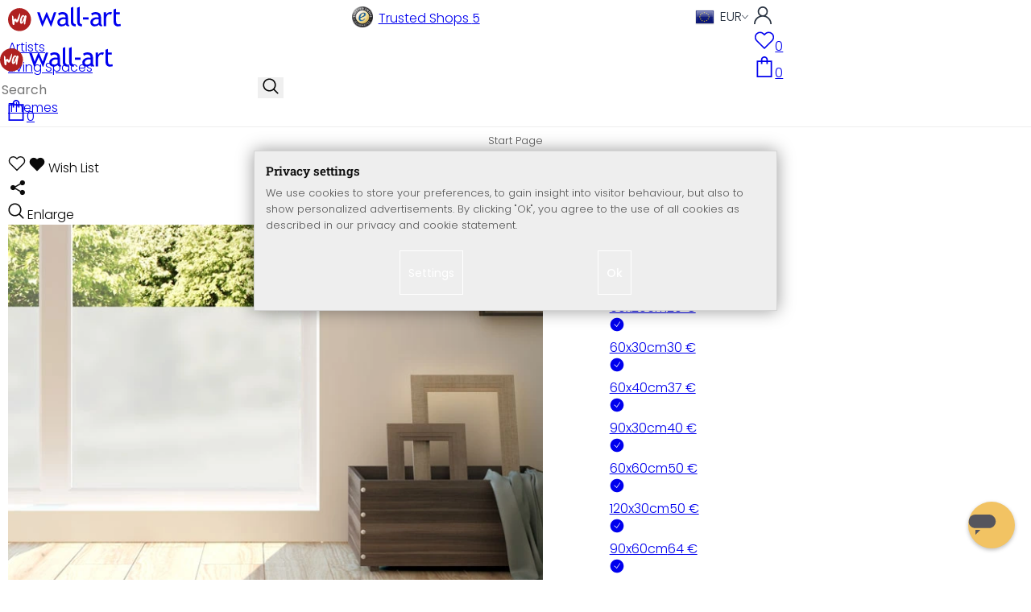

--- FILE ---
content_type: text/html; charset=UTF-8
request_url: https://www.wall-art.com/?cl=ma_recommendations&id=item-similar&count=18&product=4537891500adc61151b22988d8a86cb8
body_size: 3929
content:
{"items":[{"id":"a732375602b6d6d17cb7adf24e9aee8f","fields":{"selflinks":{"de":"de\/Dekoration\/Dekofolien\/Fensterdekoration\/Fensterfolie\/Milchglasfolie\/Fensterdekor-Retro-Kreise.html","en":"Home-Accessories\/Window-Stickers\/Frosted-Window-Film\/Frosted-Glass-Retro-Circles.html","nl":"nl\/Woonaccessoires\/Decofolie\/oxid-oxid\/Raamstickers\/Melkglas\/Melkglas-Sticker-Retro.html","fr":"fr\/Id-es-de-d-co\/Films-d-coratifs\/oxid-oxid-1\/D-cors-de-fen-tres\/Stickers-effet-verre-d-poli\/Effet-Verre-D-poli-Cercles-R-tro.html","it":"it\/Idee-decoro\/Pellicole-decorative\/oxid-oxid-1\/Pellicole-finestre\/Pellicole-e-adesivi-vetro-satinato\/Decoro-per-finestra-Cerchi-r-tro.html","dk":"dk\/Dekoration\/Dekorativt-Folie\/oxid-oxid\/Vinduesfolie\/Mat-vinduesfolie\/Matteret-glas-Retro-cirkler.html","at":"at\/Dekoideen\/Dekofolien\/oxid-oxid-2\/Fensterdekoration\/Milchglas\/Fensterdekor-Retro-Kreise.html"},"attributestr":[{"id":"d248453369cf82a6a64617f1357089c5","title":"Size  (VarSelect)","value":["40x20cm","60x30cm","80x40cm","100x50cm","120x60cm"]}],"ispseudo":false,"ean":"F1035","title":"Frosted Glass - Retro Circles","picture_url_main":"https:\/\/www.wall-art.com\/out\/pictures\/master\/product\/1\/f1035-fensterdekor-retro-kreise-einzel.jpg","id":"a732375602b6d6d17cb7adf24e9aee8f","url":"Home-Accessories\/Window-Stickers\/Frosted-Window-Film\/Frosted-Glass-Retro-Circles.html","oxtitle":"Frosted Glass - Retro Circles","oxprice":18,"oxtprice":0,"oxunitname":"","oxunitquantity":0,"oxpic1":"f1035-fensterdekor-retro-kreise-einzel.jpg","oxinsert":"2012-04-25","oxvarcount":5,"oxvarminprice":12.9,"oxmanufacturerid":"","ecshot":0,"datatype":"makaira-productgroup","makaira-product":[{"selflinks":{"de":"de\/Dekoration\/Dekofolien\/Fensterdekoration\/Fensterfolie\/Milchglasfolie\/Fensterdekor-Retro-Kreise.html","en":"Home-Accessories\/Window-Stickers\/Frosted-Window-Film\/Frosted-Glass-Retro-Circles.html","nl":"nl\/Woonaccessoires\/Decofolie\/oxid-oxid\/Raamstickers\/Melkglas\/Melkglas-Sticker-Retro.html","fr":"fr\/Id-es-de-d-co\/Films-d-coratifs\/oxid-oxid-1\/D-cors-de-fen-tres\/Stickers-effet-verre-d-poli\/Effet-Verre-D-poli-Cercles-R-tro.html","it":"it\/Idee-decoro\/Pellicole-decorative\/oxid-oxid-1\/Pellicole-finestre\/Pellicole-e-adesivi-vetro-satinato\/Decoro-per-finestra-Cerchi-r-tro.html","dk":"dk\/Dekoration\/Dekorativt-Folie\/oxid-oxid\/Vinduesfolie\/Mat-vinduesfolie\/Matteret-glas-Retro-cirkler.html","at":"at\/Dekoideen\/Dekofolien\/oxid-oxid-2\/Fensterdekoration\/Milchglas\/Fensterdekor-Retro-Kreise.html"},"attributestr":[{"id":"d248453369cf82a6a64617f1357089c5","title":"Size  (VarSelect)","value":"40x20cm"}],"ispseudo":false,"ean":"F10351","title":"Frosted Glass - Retro Circles","picture_url_main":"https:\/\/www.wall-art.com\/out\/pictures\/master\/product\/1\/f1035-fensterdekor-retro-kreise-einzel.jpg","id":"11b597603ffdd5ce9d6162670d355fb5","url":"Home-Accessories\/Window-Stickers\/Frosted-Window-Film\/Frosted-Glass-Retro-Circles.html","oxtitle":"","oxprice":12.9,"oxtprice":0,"oxunitname":"","oxunitquantity":0,"oxpic1":"","oxinsert":"2012-04-25","oxvarcount":0,"oxvarminprice":12.9,"oxmanufacturerid":"","ecshot":0,"datatype":"makaira-product"}],"_score":54.816025}},{"id":"0ca761d8c8be9bf99ed35bb1a1400c25","fields":{"selflinks":{"de":"de\/Dekoration\/Dekofolien\/Fensterdekoration\/Fensterfolie\/Milchglasfolie\/Fensterdekor-Sternennacht.html","en":"Home-Accessories\/Window-Stickers\/Frosted-Window-Film\/Frosted-Glass-Starry-Night.html","nl":"nl\/Woonaccessoires\/Decofolie\/oxid-oxid\/Raamstickers\/Melkglas\/Melkglas-Sterren.html","fr":"fr\/Id-es-de-d-co\/Films-d-coratifs\/oxid-oxid-1\/D-cors-de-fen-tres\/Stickers-effet-verre-d-poli\/Effet-Verre-D-poli-Nuit-toil-e.html","it":"it\/Idee-decoro\/Pellicole-decorative\/oxid-oxid-1\/Pellicole-finestre\/Pellicole-e-adesivi-vetro-satinato\/Decoro-per-finestra-Notte-stellata.html","dk":"dk\/Dekoration\/Dekorativt-Folie\/oxid-oxid\/Vinduesfolie\/Mat-vinduesfolie\/Matteret-glas-Stjernenat.html","at":"at\/Dekoideen\/Dekofolien\/oxid-oxid-2\/Fensterdekoration\/Milchglas\/Fensterdekor-Sternennacht.html"},"attributestr":[{"id":"d248453369cf82a6a64617f1357089c5","title":"Size  (VarSelect)","value":["45x30cm","60x40cm","90x60cm"]}],"ispseudo":false,"ean":"F1057","title":"Frosted Glass - Starry Night","picture_url_main":"https:\/\/www.wall-art.com\/out\/pictures\/master\/product\/1\/f1057-fensterdekor-sternennacht-einzel.jpg","id":"0ca761d8c8be9bf99ed35bb1a1400c25","url":"Home-Accessories\/Window-Stickers\/Frosted-Window-Film\/Frosted-Glass-Starry-Night.html","oxtitle":"Frosted Glass - Starry Night","oxprice":27,"oxtprice":0,"oxunitname":"","oxunitquantity":0,"oxpic1":"f1057-fensterdekor-sternennacht-einzel.jpg","oxinsert":"2012-07-17","oxvarcount":3,"oxvarminprice":19.9,"oxmanufacturerid":"","ecshot":0,"datatype":"makaira-productgroup","makaira-product":[{"selflinks":{"de":"de\/Dekoration\/Dekofolien\/Fensterdekoration\/Fensterfolie\/Milchglasfolie\/Fensterdekor-Sternennacht.html","en":"Home-Accessories\/Window-Stickers\/Frosted-Window-Film\/Frosted-Glass-Starry-Night.html","nl":"nl\/Woonaccessoires\/Decofolie\/oxid-oxid\/Raamstickers\/Melkglas\/Melkglas-Sterren.html","fr":"fr\/Id-es-de-d-co\/Films-d-coratifs\/oxid-oxid-1\/D-cors-de-fen-tres\/Stickers-effet-verre-d-poli\/Effet-Verre-D-poli-Nuit-toil-e.html","it":"it\/Idee-decoro\/Pellicole-decorative\/oxid-oxid-1\/Pellicole-finestre\/Pellicole-e-adesivi-vetro-satinato\/Decoro-per-finestra-Notte-stellata.html","dk":"dk\/Dekoration\/Dekorativt-Folie\/oxid-oxid\/Vinduesfolie\/Mat-vinduesfolie\/Matteret-glas-Stjernenat.html","at":"at\/Dekoideen\/Dekofolien\/oxid-oxid-2\/Fensterdekoration\/Milchglas\/Fensterdekor-Sternennacht.html"},"attributestr":[{"id":"d248453369cf82a6a64617f1357089c5","title":"Size  (VarSelect)","value":"60x40cm"}],"ispseudo":false,"ean":"F10572","title":"Frosted Glass - Starry Night","picture_url_main":"https:\/\/www.wall-art.com\/out\/pictures\/master\/product\/1\/f1057-fensterdekor-sternennacht-einzel.jpg","id":"c7625398169ea55987a22a042d574910","url":"Home-Accessories\/Window-Stickers\/Frosted-Window-Film\/Frosted-Glass-Starry-Night.html","oxtitle":"","oxprice":29.9,"oxtprice":0,"oxunitname":"","oxunitquantity":0,"oxpic1":"","oxinsert":"2012-07-17","oxvarcount":0,"oxvarminprice":29.9,"oxmanufacturerid":"","ecshot":0,"datatype":"makaira-product"}],"_score":39.045296}},{"id":"0296501177526746219df4d2f9c2d9a9","fields":{"selflinks":{"de":"de\/Dekoration\/Dekofolien\/Fensterdekoration\/Fensterfolie\/Fensterbild-Paradise.html","en":"Home-Accessories\/Window-Stickers\/Window-decor-Paradise.html","nl":"nl\/Woonaccessoires\/Decofolie\/oxid-oxid\/Raamstickers\/Raamsticker-Paradijs.html","fr":"fr\/Id-es-de-d-co\/Films-d-coratifs\/oxid-oxid-1\/D-cors-de-fen-tres\/Sticker-pour-fen-tre-Paradis.html","it":"it\/Idee-decoro\/Pellicole-decorative\/oxid-oxid-1\/Pellicole-finestre\/Adesivo-per-finestra-Paradiso.html","dk":"dk\/Dekoration\/Dekorativt-Folie\/oxid-oxid\/Vinduesfolie\/Vinduesudsmykning-Paradis.html","at":"at\/Dekoideen\/Dekofolien\/oxid-oxid-2\/Fensterdekoration\/Fensterbild-Paradise.html"},"attributestr":[{"id":"d248453369cf82a6a64617f1357089c5","title":"Size  (VarSelect)","value":["60x20cm","90x30cm","120x40cm"]}],"ispseudo":false,"ean":"FB1009","title":"Window decor: Paradise","picture_url_main":"https:\/\/www.wall-art.com\/out\/pictures\/master\/product\/1\/fb1009-fensterbild-paradise-einzel.jpg","id":"0296501177526746219df4d2f9c2d9a9","url":"Home-Accessories\/Window-Stickers\/Window-decor-Paradise.html","oxtitle":"Window decor: Paradise","oxprice":38,"oxtprice":0,"oxunitname":"","oxunitquantity":0,"oxpic1":"fb1009-fensterbild-paradise-einzel.jpg","oxinsert":"2009-07-30","oxvarcount":3,"oxvarminprice":27.9,"oxmanufacturerid":"","ecshot":0,"datatype":"makaira-productgroup","makaira-product":[{"selflinks":{"de":"de\/Dekoration\/Dekofolien\/Fensterdekoration\/Fensterfolie\/Fensterbild-Paradise.html","en":"Home-Accessories\/Window-Stickers\/Window-decor-Paradise.html","nl":"nl\/Woonaccessoires\/Decofolie\/oxid-oxid\/Raamstickers\/Raamsticker-Paradijs.html","fr":"fr\/Id-es-de-d-co\/Films-d-coratifs\/oxid-oxid-1\/D-cors-de-fen-tres\/Sticker-pour-fen-tre-Paradis.html","it":"it\/Idee-decoro\/Pellicole-decorative\/oxid-oxid-1\/Pellicole-finestre\/Adesivo-per-finestra-Paradiso.html","dk":"dk\/Dekoration\/Dekorativt-Folie\/oxid-oxid\/Vinduesfolie\/Vinduesudsmykning-Paradis.html","at":"at\/Dekoideen\/Dekofolien\/oxid-oxid-2\/Fensterdekoration\/Fensterbild-Paradise.html"},"attributestr":[{"id":"d248453369cf82a6a64617f1357089c5","title":"Size  (VarSelect)","value":"60x20cm"}],"ispseudo":false,"ean":"FB10091","title":"Window decor: Paradise","picture_url_main":"https:\/\/www.wall-art.com\/out\/pictures\/master\/product\/1\/fb1009-fensterbild-paradise-einzel.jpg","id":"0c6841ce95714f43c74725277d3bbf88","url":"Home-Accessories\/Window-Stickers\/Window-decor-Paradise.html","oxtitle":"Window decor: Paradise","oxprice":27.9,"oxtprice":0,"oxunitname":"","oxunitquantity":0,"oxpic1":"","oxinsert":"2009-07-30","oxvarcount":0,"oxvarminprice":27.9,"oxmanufacturerid":"","ecshot":0,"datatype":"makaira-product"}],"_score":33.245407}},{"id":"bc359e31c8096cd3aaea0d1e5fbdff70","fields":{"selflinks":{"de":"de\/Dekoration\/Dekofolien\/Fensterdekoration\/Fensterfolie\/Fensterbild-Natur-5.html","en":"Home-Accessories\/Window-Stickers\/Window-decor-Nature-5.html","nl":"nl\/Woonaccessoires\/Decofolie\/oxid-oxid\/Raamstickers\/Raamsticker-Natuur-5.html","fr":"fr\/Id-es-de-d-co\/Films-d-coratifs\/oxid-oxid-1\/D-cors-de-fen-tres\/Sticker-pour-fen-tre-Nature-5.html","it":"it\/Idee-decoro\/Pellicole-decorative\/oxid-oxid-1\/Pellicole-finestre\/Adesivo-per-finestra-Natura-5.html","dk":"dk\/Dekoration\/Dekorativt-Folie\/oxid-oxid\/Vinduesfolie\/Vinduesudsmykning-Natur-5.html","at":"at\/Dekoideen\/Dekofolien\/oxid-oxid-2\/Fensterdekoration\/Fensterbild-Natur-5.html"},"attributestr":[{"id":"d248453369cf82a6a64617f1357089c5","title":"Size  (VarSelect)","value":["60x40cm","90x60cm","120x90cm"]}],"ispseudo":false,"ean":"FB1007","title":"Window decor: Nature 5","picture_url_main":"https:\/\/www.wall-art.com\/out\/pictures\/master\/product\/1\/fb1007-fensterbild-natur-5-einzel.jpg","id":"bc359e31c8096cd3aaea0d1e5fbdff70","url":"Home-Accessories\/Window-Stickers\/Window-decor-Nature-5.html","oxtitle":"Window decor: Nature 5","oxprice":40,"oxtprice":0,"oxunitname":"","oxunitquantity":0,"oxpic1":"fb1007-fensterbild-natur-5-einzel.jpg","oxinsert":"2009-04-30","oxvarcount":3,"oxvarminprice":29.9,"oxmanufacturerid":"","ecshot":0,"datatype":"makaira-productgroup","makaira-product":[{"selflinks":{"de":"de\/Dekoration\/Dekofolien\/Fensterdekoration\/Fensterfolie\/Fensterbild-Natur-5.html","en":"Home-Accessories\/Window-Stickers\/Window-decor-Nature-5.html","nl":"nl\/Woonaccessoires\/Decofolie\/oxid-oxid\/Raamstickers\/Raamsticker-Natuur-5.html","fr":"fr\/Id-es-de-d-co\/Films-d-coratifs\/oxid-oxid-1\/D-cors-de-fen-tres\/Sticker-pour-fen-tre-Nature-5.html","it":"it\/Idee-decoro\/Pellicole-decorative\/oxid-oxid-1\/Pellicole-finestre\/Adesivo-per-finestra-Natura-5.html","dk":"dk\/Dekoration\/Dekorativt-Folie\/oxid-oxid\/Vinduesfolie\/Vinduesudsmykning-Natur-5.html","at":"at\/Dekoideen\/Dekofolien\/oxid-oxid-2\/Fensterdekoration\/Fensterbild-Natur-5.html"},"attributestr":[{"id":"d248453369cf82a6a64617f1357089c5","title":"Size  (VarSelect)","value":"60x40cm"}],"ispseudo":false,"ean":"FB10071","title":"Window decor: Nature 5","picture_url_main":"https:\/\/www.wall-art.com\/out\/pictures\/master\/product\/1\/fb1007-fensterbild-natur-5-einzel.jpg","id":"1eb2e37451ad3920fbd13b97a9b5e84d","url":"Home-Accessories\/Window-Stickers\/Window-decor-Nature-5.html","oxtitle":"Window decor: Nature 5","oxprice":29.9,"oxtprice":0,"oxunitname":"","oxunitquantity":0,"oxpic1":"","oxinsert":"2009-04-30","oxvarcount":0,"oxvarminprice":29.9,"oxmanufacturerid":"","ecshot":0,"datatype":"makaira-product"}],"_score":31.46494}},{"id":"5637e0dda55f07c17b2efa61985ed1a2","fields":{"selflinks":{"de":"de\/Dekoration\/Dekofolien\/Fensterdekoration\/Fensterfolie\/Fensterbild-Regenbogen.html","en":"Home-Accessories\/Window-Stickers\/Window-decor-Rainbow.html","nl":"nl\/Woonaccessoires\/Decofolie\/oxid-oxid\/Raamstickers\/Raamsticker-Regenboog.html","fr":"fr\/Id-es-de-d-co\/Films-d-coratifs\/oxid-oxid-1\/D-cors-de-fen-tres\/Sticker-pour-fen-tre-Arc-en-Ciel.html","it":"it\/Idee-decoro\/Pellicole-decorative\/oxid-oxid-1\/Pellicole-finestre\/Adesivo-per-finestra-Arcobaleno.html","dk":"dk\/Dekoration\/Dekorativt-Folie\/oxid-oxid\/Vinduesfolie\/Vinduesudsmykning-Regnbue.html","at":"at\/Dekoideen\/Dekofolien\/oxid-oxid-2\/Fensterdekoration\/Fensterbild-Regenbogen.html"},"attributestr":[{"id":"d248453369cf82a6a64617f1357089c5","title":"Size  (VarSelect)","value":["40x20cm","60x30cm","90x45cm","120x60cm"]}],"ispseudo":false,"ean":"FB1003","title":"Window decor: Rainbow","picture_url_main":"https:\/\/www.wall-art.com\/out\/pictures\/master\/product\/1\/fb1003-fensterbild-regenbogen-einzel.jpg","id":"5637e0dda55f07c17b2efa61985ed1a2","url":"Home-Accessories\/Window-Stickers\/Window-decor-Rainbow.html","oxtitle":"Window decor: Rainbow","oxprice":18,"oxtprice":0,"oxunitname":"","oxunitquantity":0,"oxpic1":"fb1003-fensterbild-regenbogen-einzel.jpg","oxinsert":"2009-04-30","oxvarcount":4,"oxvarminprice":12.9,"oxmanufacturerid":"","ecshot":0,"datatype":"makaira-productgroup","makaira-product":[{"selflinks":{"de":"de\/Dekoration\/Dekofolien\/Fensterdekoration\/Fensterfolie\/Fensterbild-Regenbogen.html","en":"Home-Accessories\/Window-Stickers\/Window-decor-Rainbow.html","nl":"nl\/Woonaccessoires\/Decofolie\/oxid-oxid\/Raamstickers\/Raamsticker-Regenboog.html","fr":"fr\/Id-es-de-d-co\/Films-d-coratifs\/oxid-oxid-1\/D-cors-de-fen-tres\/Sticker-pour-fen-tre-Arc-en-Ciel.html","it":"it\/Idee-decoro\/Pellicole-decorative\/oxid-oxid-1\/Pellicole-finestre\/Adesivo-per-finestra-Arcobaleno.html","dk":"dk\/Dekoration\/Dekorativt-Folie\/oxid-oxid\/Vinduesfolie\/Vinduesudsmykning-Regnbue.html","at":"at\/Dekoideen\/Dekofolien\/oxid-oxid-2\/Fensterdekoration\/Fensterbild-Regenbogen.html"},"attributestr":[{"id":"d248453369cf82a6a64617f1357089c5","title":"Size  (VarSelect)","value":"40x20cm"}],"ispseudo":false,"ean":"FB10031","title":"Window decor: Rainbow","picture_url_main":"https:\/\/www.wall-art.com\/out\/pictures\/master\/product\/1\/fb1003-fensterbild-regenbogen-einzel.jpg","id":"ee0b4614e7cc75be785fa51c8f4fe83c","url":"Home-Accessories\/Window-Stickers\/Window-decor-Rainbow.html","oxtitle":"Window decor: Rainbow","oxprice":12.9,"oxtprice":0,"oxunitname":"","oxunitquantity":0,"oxpic1":"","oxinsert":"2009-04-30","oxvarcount":0,"oxvarminprice":12.9,"oxmanufacturerid":"","ecshot":0,"datatype":"makaira-product"}],"_score":30.251385}},{"id":"13d644071941b647a1b4175af7c297ab","fields":{"selflinks":{"de":"de\/Dekoration\/Dekofolien\/Fensterdekoration\/Fensterfolie\/Milchglasfolie\/Fensterdekor-Schmetterling.html","en":"Home-Accessories\/Window-Stickers\/Frosted-Window-Film\/Frosted-Glass-Butterfly.html","nl":"nl\/Woonaccessoires\/Decofolie\/oxid-oxid\/Raamstickers\/Melkglas\/Melkglas-Vlinder.html","fr":"fr\/Id-es-de-d-co\/Films-d-coratifs\/oxid-oxid-1\/D-cors-de-fen-tres\/Stickers-effet-verre-d-poli\/Effet-Verre-D-poli-Papillon.html","it":"it\/Idee-decoro\/Pellicole-decorative\/oxid-oxid-1\/Pellicole-finestre\/Pellicole-e-adesivi-vetro-satinato\/Decoro-per-finestra-Farfalle.html","dk":"dk\/Dekoration\/Dekorativt-Folie\/oxid-oxid\/Vinduesfolie\/Mat-vinduesfolie\/Matteret-glas-Sommerfugl.html","at":"at\/Dekoideen\/Dekofolien\/oxid-oxid-2\/Fensterdekoration\/Milchglas\/Fensterdekor-Schmetterling.html"},"attributestr":[{"id":"d248453369cf82a6a64617f1357089c5","title":"Size  (VarSelect)","value":["10x10cm","20x20cm","30x30cm"]}],"ispseudo":false,"ean":"F1008","title":"Frosted Glass - Butterfly","picture_url_main":"https:\/\/www.wall-art.com\/out\/pictures\/master\/product\/1\/f1008-fensterdekor-schmetterling-4-einzel.jpg","id":"13d644071941b647a1b4175af7c297ab","url":"Home-Accessories\/Window-Stickers\/Frosted-Window-Film\/Frosted-Glass-Butterfly.html","oxtitle":"Frosted Glass - Butterfly","oxprice":5,"oxtprice":0,"oxunitname":"","oxunitquantity":0,"oxpic1":"f1008-fensterdekor-schmetterling-4-einzel.jpg","oxinsert":"2009-04-27","oxvarcount":3,"oxvarminprice":3.9,"oxmanufacturerid":"","ecshot":0,"datatype":"makaira-productgroup","makaira-product":[{"selflinks":{"de":"de\/Dekoration\/Dekofolien\/Fensterdekoration\/Fensterfolie\/Milchglasfolie\/Fensterdekor-Schmetterling.html","en":"Home-Accessories\/Window-Stickers\/Frosted-Window-Film\/Frosted-Glass-Butterfly.html","nl":"nl\/Woonaccessoires\/Decofolie\/oxid-oxid\/Raamstickers\/Melkglas\/Melkglas-Vlinder.html","fr":"fr\/Id-es-de-d-co\/Films-d-coratifs\/oxid-oxid-1\/D-cors-de-fen-tres\/Stickers-effet-verre-d-poli\/Effet-Verre-D-poli-Papillon.html","it":"it\/Idee-decoro\/Pellicole-decorative\/oxid-oxid-1\/Pellicole-finestre\/Pellicole-e-adesivi-vetro-satinato\/Decoro-per-finestra-Farfalle.html","dk":"dk\/Dekoration\/Dekorativt-Folie\/oxid-oxid\/Vinduesfolie\/Mat-vinduesfolie\/Matteret-glas-Sommerfugl.html","at":"at\/Dekoideen\/Dekofolien\/oxid-oxid-2\/Fensterdekoration\/Milchglas\/Fensterdekor-Schmetterling.html"},"attributestr":[{"id":"d248453369cf82a6a64617f1357089c5","title":"Size  (VarSelect)","value":"10x10cm"}],"ispseudo":false,"ean":"F10081","title":"Frosted Glass - Butterfly","picture_url_main":"https:\/\/www.wall-art.com\/out\/pictures\/master\/product\/1\/f1008-fensterdekor-schmetterling-4-einzel.jpg","id":"0ec2cc3be2d7c230dc541d984c67cbb9","url":"Home-Accessories\/Window-Stickers\/Frosted-Window-Film\/Frosted-Glass-Butterfly.html","oxtitle":"","oxprice":3.9,"oxtprice":0,"oxunitname":"","oxunitquantity":0,"oxpic1":"","oxinsert":"2009-04-27","oxvarcount":0,"oxvarminprice":3.9,"oxmanufacturerid":"","ecshot":0,"datatype":"makaira-product"}],"_score":27.739561}},{"id":"6501adefc7a22f8abad5e3a817d5c065","fields":{"selflinks":{"de":"de\/Dekoration\/Dekofolien\/Fensterdekoration\/Fensterfolie\/Milchglasfolie\/Fensterdekor-Eva.html","en":"Home-Accessories\/Window-Stickers\/Frosted-Window-Film\/Frosted-Glass-Eva.html","nl":"nl\/Woonaccessoires\/Decofolie\/oxid-oxid\/Raamstickers\/Melkglas\/Melkglas-Eva.html","fr":"fr\/Id-es-de-d-co\/Films-d-coratifs\/oxid-oxid-1\/D-cors-de-fen-tres\/Stickers-effet-verre-d-poli\/Effet-Verre-D-poli-Eva.html","it":"it\/Idee-decoro\/Pellicole-decorative\/oxid-oxid-1\/Pellicole-finestre\/Pellicole-e-adesivi-vetro-satinato\/Decoro-per-finestra-Eva.html","dk":"dk\/Dekoration\/Dekorativt-Folie\/oxid-oxid\/Vinduesfolie\/Mat-vinduesfolie\/Matteret-glas-Eva.html","at":"at\/Dekoideen\/Dekofolien\/oxid-oxid-2\/Fensterdekoration\/Milchglas\/Fensterdekor-Eva.html"},"attributestr":[{"id":"d248453369cf82a6a64617f1357089c5","title":"Size  (VarSelect)","value":["90x54cm","","120x72cm"]}],"ispseudo":false,"ean":"F1013","title":"Frosted Glass - Eva","picture_url_main":"https:\/\/www.wall-art.com\/out\/pictures\/master\/product\/1\/f1013-fensterdekor-eva-einzel.jpg","id":"6501adefc7a22f8abad5e3a817d5c065","url":"Home-Accessories\/Window-Stickers\/Frosted-Window-Film\/Frosted-Glass-Eva.html","oxtitle":"Frosted Glass - Eva","oxprice":68,"oxtprice":0,"oxunitname":"","oxunitquantity":0,"oxpic1":"f1013-fensterdekor-eva-einzel.jpg","oxinsert":"2009-04-30","oxvarcount":3,"oxvarminprice":49.9,"oxmanufacturerid":"","ecshot":0,"datatype":"makaira-productgroup","makaira-product":[{"selflinks":{"de":"de\/Dekoration\/Dekofolien\/Fensterdekoration\/Fensterfolie\/Milchglasfolie\/Fensterdekor-Eva.html","en":"Home-Accessories\/Window-Stickers\/Frosted-Window-Film\/Frosted-Glass-Eva.html","nl":"nl\/Woonaccessoires\/Decofolie\/oxid-oxid\/Raamstickers\/Melkglas\/Melkglas-Eva.html","fr":"fr\/Id-es-de-d-co\/Films-d-coratifs\/oxid-oxid-1\/D-cors-de-fen-tres\/Stickers-effet-verre-d-poli\/Effet-Verre-D-poli-Eva.html","it":"it\/Idee-decoro\/Pellicole-decorative\/oxid-oxid-1\/Pellicole-finestre\/Pellicole-e-adesivi-vetro-satinato\/Decoro-per-finestra-Eva.html","dk":"dk\/Dekoration\/Dekorativt-Folie\/oxid-oxid\/Vinduesfolie\/Mat-vinduesfolie\/Matteret-glas-Eva.html","at":"at\/Dekoideen\/Dekofolien\/oxid-oxid-2\/Fensterdekoration\/Milchglas\/Fensterdekor-Eva.html"},"attributestr":[{"id":"d248453369cf82a6a64617f1357089c5","title":"Size  (VarSelect)","value":"90x54cm"}],"ispseudo":false,"ean":"F10131","title":"Frosted Glass - Eva","picture_url_main":"https:\/\/www.wall-art.com\/out\/pictures\/master\/product\/1\/f1013-fensterdekor-eva-einzel.jpg","id":"3ae19b7826e67dc1bd7778d70eaa615a","url":"Home-Accessories\/Window-Stickers\/Frosted-Window-Film\/Frosted-Glass-Eva.html","oxtitle":"","oxprice":49.9,"oxtprice":0,"oxunitname":"","oxunitquantity":0,"oxpic1":"","oxinsert":"2009-04-30","oxvarcount":0,"oxvarminprice":49.9,"oxmanufacturerid":"","ecshot":0,"datatype":"makaira-product"}],"_score":27.73956}},{"id":"4a3259119a6e50ea687f35745b320da0","fields":{"selflinks":{"de":"de\/Dekoration\/Dekofolien\/Fensterdekoration\/Fensterfolie\/Milchglasfolie\/Fensterdekor-Fussball.html","en":"Home-Accessories\/Window-Stickers\/Frosted-Window-Film\/Frosted-Glass-Football.html","nl":"nl\/Woonaccessoires\/Decofolie\/oxid-oxid\/Raamstickers\/Melkglas\/Melkglas-Voetbal.html","fr":"fr\/Id-es-de-d-co\/Films-d-coratifs\/oxid-oxid-1\/D-cors-de-fen-tres\/Stickers-effet-verre-d-poli\/Effet-Verre-D-poli-Football.html","it":"it\/Idee-decoro\/Pellicole-decorative\/oxid-oxid-1\/Pellicole-finestre\/Pellicole-e-adesivi-vetro-satinato\/Decoro-finestra-Calcio.html","dk":"dk\/Dekoration\/Dekorativt-Folie\/oxid-oxid\/Vinduesfolie\/Mat-vinduesfolie\/Matteret-glas-Fodbold.html","at":"at\/Dekoideen\/Dekofolien\/oxid-oxid-2\/Fensterdekoration\/Milchglas\/Fensterdekor-Fussball.html"},"attributestr":[{"id":"d248453369cf82a6a64617f1357089c5","title":"Size  (VarSelect)","value":["90x40cm","120x40cm"]}],"ispseudo":false,"ean":"F1015","title":"Frosted Glass - Football","picture_url_main":"https:\/\/www.wall-art.com\/out\/pictures\/master\/product\/1\/f1015-fensterdekor-fussball-einzel.jpg","id":"4a3259119a6e50ea687f35745b320da0","url":"Home-Accessories\/Window-Stickers\/Frosted-Window-Film\/Frosted-Glass-Football.html","oxtitle":"Frosted Glass - Football","oxprice":55,"oxtprice":0,"oxunitname":"","oxunitquantity":0,"oxpic1":"f1015-fensterdekor-fussball-einzel.jpg","oxinsert":"2009-07-13","oxvarcount":2,"oxvarminprice":39.9,"oxmanufacturerid":"","ecshot":0,"datatype":"makaira-productgroup","makaira-product":[{"selflinks":{"de":"de\/Dekoration\/Dekofolien\/Fensterdekoration\/Fensterfolie\/Milchglasfolie\/Fensterdekor-Fussball.html","en":"Home-Accessories\/Window-Stickers\/Frosted-Window-Film\/Frosted-Glass-Football.html","nl":"nl\/Woonaccessoires\/Decofolie\/oxid-oxid\/Raamstickers\/Melkglas\/Melkglas-Voetbal.html","fr":"fr\/Id-es-de-d-co\/Films-d-coratifs\/oxid-oxid-1\/D-cors-de-fen-tres\/Stickers-effet-verre-d-poli\/Effet-Verre-D-poli-Football.html","it":"it\/Idee-decoro\/Pellicole-decorative\/oxid-oxid-1\/Pellicole-finestre\/Pellicole-e-adesivi-vetro-satinato\/Decoro-finestra-Calcio.html","dk":"dk\/Dekoration\/Dekorativt-Folie\/oxid-oxid\/Vinduesfolie\/Mat-vinduesfolie\/Matteret-glas-Fodbold.html","at":"at\/Dekoideen\/Dekofolien\/oxid-oxid-2\/Fensterdekoration\/Milchglas\/Fensterdekor-Fussball.html"},"attributestr":[{"id":"d248453369cf82a6a64617f1357089c5","title":"Size  (VarSelect)","value":"90x40cm"}],"ispseudo":false,"ean":"F10151","title":"Frosted Glass - Football","picture_url_main":"https:\/\/www.wall-art.com\/out\/pictures\/master\/product\/1\/f1015-fensterdekor-fussball-einzel.jpg","id":"cf973917d4846d6bfd57ceb99e61e49c","url":"Home-Accessories\/Window-Stickers\/Frosted-Window-Film\/Frosted-Glass-Football.html","oxtitle":"","oxprice":39.9,"oxtprice":0,"oxunitname":"","oxunitquantity":0,"oxpic1":"","oxinsert":"2009-07-13","oxvarcount":0,"oxvarminprice":39.9,"oxmanufacturerid":"","ecshot":0,"datatype":"makaira-product"}],"_score":27.73956}},{"id":"79542e170537e8a4d0242da4eaca19b9","fields":{"selflinks":{"de":"de\/Dekoration\/Dekofolien\/Fensterdekoration\/Fensterfolie\/Milchglasfolie\/Fensterdekor-Afrika.html","en":"Home-Accessories\/Window-Stickers\/Frosted-Window-Film\/Frosted-Glass-Africa.html","nl":"nl\/Woonaccessoires\/Decofolie\/oxid-oxid\/Raamstickers\/Melkglas\/Melkglas-Afrika.html","fr":"fr\/Id-es-de-d-co\/Films-d-coratifs\/oxid-oxid-1\/D-cors-de-fen-tres\/Stickers-effet-verre-d-poli\/Effet-Verre-D-poli-Afrique.html","it":"it\/Idee-decoro\/Pellicole-decorative\/oxid-oxid-1\/Pellicole-finestre\/Pellicole-e-adesivi-vetro-satinato\/Decoro-finestra-Africa.html","dk":"dk\/Dekoration\/Dekorativt-Folie\/oxid-oxid\/Vinduesfolie\/Mat-vinduesfolie\/Matteret-glas-Afrika.html","at":"at\/Dekoideen\/Dekofolien\/oxid-oxid-2\/Fensterdekoration\/Milchglas\/Fensterdekor-Afrika.html"},"attributestr":[{"id":"d248453369cf82a6a64617f1357089c5","title":"Size  (VarSelect)","value":["60x33cm","80x44cm","100x55cm","120x67cm"]}],"ispseudo":false,"ean":"F1025","title":"Frosted Glass - Africa","picture_url_main":"https:\/\/www.wall-art.com\/out\/pictures\/master\/product\/1\/f1025-fensterdekor-afrika-einzel.jpg","id":"79542e170537e8a4d0242da4eaca19b9","url":"Home-Accessories\/Window-Stickers\/Frosted-Window-Film\/Frosted-Glass-Africa.html","oxtitle":"Frosted Glass - Africa","oxprice":37,"oxtprice":26.9,"oxunitname":"","oxunitquantity":0,"oxpic1":"f1025-fensterdekor-afrika-einzel.jpg","oxinsert":"2012-04-24","oxvarcount":4,"oxvarminprice":26.9,"oxmanufacturerid":"","ecshot":0,"datatype":"makaira-productgroup","makaira-product":[{"selflinks":{"de":"de\/Dekoration\/Dekofolien\/Fensterdekoration\/Fensterfolie\/Milchglasfolie\/Fensterdekor-Afrika.html","en":"Home-Accessories\/Window-Stickers\/Frosted-Window-Film\/Frosted-Glass-Africa.html","nl":"nl\/Woonaccessoires\/Decofolie\/oxid-oxid\/Raamstickers\/Melkglas\/Melkglas-Afrika.html","fr":"fr\/Id-es-de-d-co\/Films-d-coratifs\/oxid-oxid-1\/D-cors-de-fen-tres\/Stickers-effet-verre-d-poli\/Effet-Verre-D-poli-Afrique.html","it":"it\/Idee-decoro\/Pellicole-decorative\/oxid-oxid-1\/Pellicole-finestre\/Pellicole-e-adesivi-vetro-satinato\/Decoro-finestra-Africa.html","dk":"dk\/Dekoration\/Dekorativt-Folie\/oxid-oxid\/Vinduesfolie\/Mat-vinduesfolie\/Matteret-glas-Afrika.html","at":"at\/Dekoideen\/Dekofolien\/oxid-oxid-2\/Fensterdekoration\/Milchglas\/Fensterdekor-Afrika.html"},"attributestr":[{"id":"d248453369cf82a6a64617f1357089c5","title":"Size  (VarSelect)","value":"60x33cm"}],"ispseudo":false,"ean":"F10251","title":"Frosted Glass - Africa","picture_url_main":"https:\/\/www.wall-art.com\/out\/pictures\/master\/product\/1\/f1025-fensterdekor-afrika-einzel.jpg","id":"8d6b7fb03b6a27f15706f992fa4dae5c","url":"Home-Accessories\/Window-Stickers\/Frosted-Window-Film\/Frosted-Glass-Africa.html","oxtitle":"","oxprice":26.9,"oxtprice":26.9,"oxunitname":"","oxunitquantity":0,"oxpic1":"","oxinsert":"2012-04-24","oxvarcount":0,"oxvarminprice":26.9,"oxmanufacturerid":"","ecshot":0,"datatype":"makaira-product"}],"_score":27.73956}},{"id":"2f2091b1843e2b6e47a8ddd752aeec1e","fields":{"selflinks":{"de":"de\/Dekoration\/Dekofolien\/Fensterdekoration\/Fensterfolie\/Milchglasfolie\/Fensterdekor-Bluetenmotiv.html","en":"Home-Accessories\/Window-Stickers\/Frosted-Window-Film\/Frosted-Glass-Blossom.html","nl":"nl\/Woonaccessoires\/Decofolie\/oxid-oxid\/Raamstickers\/Melkglas\/Melkglas-Bloesem.html","fr":"fr\/Id-es-de-d-co\/Films-d-coratifs\/oxid-oxid-1\/D-cors-de-fen-tres\/Stickers-effet-verre-d-poli\/Effet-Verre-D-poli-Fleurs.html","it":"it\/Idee-decoro\/Pellicole-decorative\/oxid-oxid-1\/Pellicole-finestre\/Pellicole-e-adesivi-vetro-satinato\/Decoro-per-finestra-Motivo-floreale.html","dk":"dk\/Dekoration\/Dekorativt-Folie\/oxid-oxid\/Vinduesfolie\/Mat-vinduesfolie\/Matteret-glas-Blomster.html","at":"at\/Dekoideen\/Dekofolien\/oxid-oxid-2\/Fensterdekoration\/Milchglas\/Fensterdekor-Bluetenmotiv.html"},"attributestr":[{"id":"d248453369cf82a6a64617f1357089c5","title":"Size  (VarSelect)","value":["90x72cm","120x96cm"]}],"ispseudo":false,"ean":"F1010","title":"Frosted Glass - Blossom","picture_url_main":"https:\/\/www.wall-art.com\/out\/pictures\/master\/product\/1\/f1010-fensterdekor-bluetenmotiv-einzel.jpg","id":"2f2091b1843e2b6e47a8ddd752aeec1e","url":"Home-Accessories\/Window-Stickers\/Frosted-Window-Film\/Frosted-Glass-Blossom.html","oxtitle":"Frosted Glass - Blossom","oxprice":75,"oxtprice":0,"oxunitname":"","oxunitquantity":0,"oxpic1":"f1010-fensterdekor-bluetenmotiv-einzel.jpg","oxinsert":"2009-04-30","oxvarcount":2,"oxvarminprice":54.9,"oxmanufacturerid":"","ecshot":0,"datatype":"makaira-productgroup","makaira-product":[{"selflinks":{"de":"de\/Dekoration\/Dekofolien\/Fensterdekoration\/Fensterfolie\/Milchglasfolie\/Fensterdekor-Bluetenmotiv.html","en":"Home-Accessories\/Window-Stickers\/Frosted-Window-Film\/Frosted-Glass-Blossom.html","nl":"nl\/Woonaccessoires\/Decofolie\/oxid-oxid\/Raamstickers\/Melkglas\/Melkglas-Bloesem.html","fr":"fr\/Id-es-de-d-co\/Films-d-coratifs\/oxid-oxid-1\/D-cors-de-fen-tres\/Stickers-effet-verre-d-poli\/Effet-Verre-D-poli-Fleurs.html","it":"it\/Idee-decoro\/Pellicole-decorative\/oxid-oxid-1\/Pellicole-finestre\/Pellicole-e-adesivi-vetro-satinato\/Decoro-per-finestra-Motivo-floreale.html","dk":"dk\/Dekoration\/Dekorativt-Folie\/oxid-oxid\/Vinduesfolie\/Mat-vinduesfolie\/Matteret-glas-Blomster.html","at":"at\/Dekoideen\/Dekofolien\/oxid-oxid-2\/Fensterdekoration\/Milchglas\/Fensterdekor-Bluetenmotiv.html"},"attributestr":[{"id":"d248453369cf82a6a64617f1357089c5","title":"Size  (VarSelect)","value":"90x72cm"}],"ispseudo":false,"ean":"F10101","title":"Frosted Glass - Blossom","picture_url_main":"https:\/\/www.wall-art.com\/out\/pictures\/master\/product\/1\/f1010-fensterdekor-bluetenmotiv-einzel.jpg","id":"0189d0dc56b4d2dd485defc1908b0ccb","url":"Home-Accessories\/Window-Stickers\/Frosted-Window-Film\/Frosted-Glass-Blossom.html","oxtitle":"","oxprice":54.9,"oxtprice":0,"oxunitname":"","oxunitquantity":0,"oxpic1":"","oxinsert":"2009-04-30","oxvarcount":0,"oxvarminprice":54.9,"oxmanufacturerid":"","ecshot":0,"datatype":"makaira-product"}],"_score":27.73956}},{"id":"3ba2acc87748538fcd5cef153f052692","fields":{"selflinks":{"de":"de\/Dekoration\/Dekofolien\/Fensterdekoration\/Fensterfolie\/Milchglasfolie\/Fensterdekor-Fiore.html","en":"Home-Accessories\/Window-Stickers\/Frosted-Window-Film\/Frosted-Glass-Fiore.html","nl":"nl\/Woonaccessoires\/Decofolie\/oxid-oxid\/Raamstickers\/Melkglas\/Melkglas-Fleurig.html","fr":"fr\/Id-es-de-d-co\/Films-d-coratifs\/oxid-oxid-1\/D-cors-de-fen-tres\/Stickers-effet-verre-d-poli\/Effet-Verre-D-poli-Fiore.html","it":"it\/Idee-decoro\/Pellicole-decorative\/oxid-oxid-1\/Pellicole-finestre\/Pellicole-e-adesivi-vetro-satinato\/Decoro-per-finestra-Fiore.html","dk":"dk\/Dekoration\/Dekorativt-Folie\/oxid-oxid\/Vinduesfolie\/Mat-vinduesfolie\/Matteret-glas-Blomstret-kant.html","at":"at\/Dekoideen\/Dekofolien\/oxid-oxid-2\/Fensterdekoration\/Milchglas\/Fensterdekor-Fiore.html"},"attributestr":[{"id":"d248453369cf82a6a64617f1357089c5","title":"Size  (VarSelect)","value":["70x18cm","90x23cm","110x28cm"]}],"ispseudo":false,"ean":"F1018","title":"Frosted Glass - Fiore","picture_url_main":"https:\/\/www.wall-art.com\/out\/pictures\/master\/product\/1\/f1018-fensterdekor-fiore-einzel.jpg","id":"3ba2acc87748538fcd5cef153f052692","url":"Home-Accessories\/Window-Stickers\/Frosted-Window-Film\/Frosted-Glass-Fiore.html","oxtitle":"Frosted Glass - Fiore","oxprice":23,"oxtprice":0,"oxunitname":"","oxunitquantity":0,"oxpic1":"f1018-fensterdekor-fiore-einzel.jpg","oxinsert":"2010-03-18","oxvarcount":3,"oxvarminprice":16.9,"oxmanufacturerid":"","ecshot":0,"datatype":"makaira-productgroup","makaira-product":[{"selflinks":{"de":"de\/Dekoration\/Dekofolien\/Fensterdekoration\/Fensterfolie\/Milchglasfolie\/Fensterdekor-Fiore.html","en":"Home-Accessories\/Window-Stickers\/Frosted-Window-Film\/Frosted-Glass-Fiore.html","nl":"nl\/Woonaccessoires\/Decofolie\/oxid-oxid\/Raamstickers\/Melkglas\/Melkglas-Fleurig.html","fr":"fr\/Id-es-de-d-co\/Films-d-coratifs\/oxid-oxid-1\/D-cors-de-fen-tres\/Stickers-effet-verre-d-poli\/Effet-Verre-D-poli-Fiore.html","it":"it\/Idee-decoro\/Pellicole-decorative\/oxid-oxid-1\/Pellicole-finestre\/Pellicole-e-adesivi-vetro-satinato\/Decoro-per-finestra-Fiore.html","dk":"dk\/Dekoration\/Dekorativt-Folie\/oxid-oxid\/Vinduesfolie\/Mat-vinduesfolie\/Matteret-glas-Blomstret-kant.html","at":"at\/Dekoideen\/Dekofolien\/oxid-oxid-2\/Fensterdekoration\/Milchglas\/Fensterdekor-Fiore.html"},"attributestr":[{"id":"d248453369cf82a6a64617f1357089c5","title":"Size  (VarSelect)","value":"70x18cm"}],"ispseudo":false,"ean":"F10181","title":"Frosted Glass - Fiore","picture_url_main":"https:\/\/www.wall-art.com\/out\/pictures\/master\/product\/1\/f1018-fensterdekor-fiore-einzel.jpg","id":"bf8582530ac11dea6d144136913092b7","url":"Home-Accessories\/Window-Stickers\/Frosted-Window-Film\/Frosted-Glass-Fiore.html","oxtitle":"","oxprice":16.9,"oxtprice":0,"oxunitname":"","oxunitquantity":0,"oxpic1":"","oxinsert":"2010-03-18","oxvarcount":0,"oxvarminprice":16.9,"oxmanufacturerid":"","ecshot":0,"datatype":"makaira-product"}],"_score":27.73956}},{"id":"5ee76740731145b75efa188c34abf7d1","fields":{"selflinks":{"de":"de\/Dekoration\/Dekofolien\/Fensterdekoration\/Fensterfolie\/Milchglasfolie\/Fensterdekor-Mauerwerk.html","en":"Home-Accessories\/Window-Stickers\/Frosted-Window-Film\/Frosted-Glass-Brickwork.html","nl":"nl\/Woonaccessoires\/Decofolie\/oxid-oxid\/Raamstickers\/Melkglas\/Melkglasfolie-Bakstenen.html","fr":"fr\/Id-es-de-d-co\/Films-d-coratifs\/oxid-oxid-1\/D-cors-de-fen-tres\/Stickers-effet-verre-d-poli\/Effet-Verre-D-poli-Ma-onnerie.html","it":"it\/Idee-decoro\/Pellicole-decorative\/oxid-oxid-1\/Pellicole-finestre\/Pellicole-e-adesivi-vetro-satinato\/Decoro-per-finestra-Muro.html","dk":"dk\/Dekoration\/Dekorativt-Folie\/oxid-oxid\/Vinduesfolie\/Mat-vinduesfolie\/Matteret-glas-Murv-rk.html","at":"at\/Dekoideen\/Dekofolien\/oxid-oxid-2\/Fensterdekoration\/Milchglas\/Fensterdekor-Mauerwerk.html"},"attributestr":[{"id":"d248453369cf82a6a64617f1357089c5","title":"Size  (VarSelect)","value":["40x40cm","60x60cm","80x80cm","100x100cm","120x120cm"]}],"ispseudo":false,"ean":"F1034","title":"Frosted Glass - Brickwork","picture_url_main":"https:\/\/www.wall-art.com\/out\/pictures\/master\/product\/1\/f1034-fensterdekor-mauerwerk-einzel.jpg","id":"5ee76740731145b75efa188c34abf7d1","url":"Home-Accessories\/Window-Stickers\/Frosted-Window-Film\/Frosted-Glass-Brickwork.html","oxtitle":"Frosted Glass - Brickwork","oxprice":30,"oxtprice":0,"oxunitname":"","oxunitquantity":0,"oxpic1":"f1034-fensterdekor-mauerwerk-einzel.jpg","oxinsert":"2012-04-25","oxvarcount":5,"oxvarminprice":21.9,"oxmanufacturerid":"","ecshot":0,"datatype":"makaira-productgroup","makaira-product":[{"selflinks":{"de":"de\/Dekoration\/Dekofolien\/Fensterdekoration\/Fensterfolie\/Milchglasfolie\/Fensterdekor-Mauerwerk.html","en":"Home-Accessories\/Window-Stickers\/Frosted-Window-Film\/Frosted-Glass-Brickwork.html","nl":"nl\/Woonaccessoires\/Decofolie\/oxid-oxid\/Raamstickers\/Melkglas\/Melkglasfolie-Bakstenen.html","fr":"fr\/Id-es-de-d-co\/Films-d-coratifs\/oxid-oxid-1\/D-cors-de-fen-tres\/Stickers-effet-verre-d-poli\/Effet-Verre-D-poli-Ma-onnerie.html","it":"it\/Idee-decoro\/Pellicole-decorative\/oxid-oxid-1\/Pellicole-finestre\/Pellicole-e-adesivi-vetro-satinato\/Decoro-per-finestra-Muro.html","dk":"dk\/Dekoration\/Dekorativt-Folie\/oxid-oxid\/Vinduesfolie\/Mat-vinduesfolie\/Matteret-glas-Murv-rk.html","at":"at\/Dekoideen\/Dekofolien\/oxid-oxid-2\/Fensterdekoration\/Milchglas\/Fensterdekor-Mauerwerk.html"},"attributestr":[{"id":"d248453369cf82a6a64617f1357089c5","title":"Size  (VarSelect)","value":"40x40cm"}],"ispseudo":false,"ean":"F10341","title":"Frosted Glass - Brickwork","picture_url_main":"https:\/\/www.wall-art.com\/out\/pictures\/master\/product\/1\/f1034-fensterdekor-mauerwerk-einzel.jpg","id":"84b9174cdc1902d349cc05376385deee","url":"Home-Accessories\/Window-Stickers\/Frosted-Window-Film\/Frosted-Glass-Brickwork.html","oxtitle":"","oxprice":21.9,"oxtprice":0,"oxunitname":"","oxunitquantity":0,"oxpic1":"","oxinsert":"2012-04-25","oxvarcount":0,"oxvarminprice":21.9,"oxmanufacturerid":"","ecshot":0,"datatype":"makaira-product"}],"_score":27.73956}},{"id":"ed78f73b3d878fb0e0994ded5b6849dc","fields":{"selflinks":{"de":"de\/Dekoration\/Dekofolien\/Fensterdekoration\/Fensterfolie\/Milchglasfolie\/Fensterdekor-Kachelmuster.html","en":"Home-Accessories\/Window-Stickers\/Frosted-Window-Film\/Frosted-Glass-Tile-Pattern.html","nl":"nl\/Woonaccessoires\/Decofolie\/oxid-oxid\/Raamstickers\/Melkglas\/Melkglas-Blokjes.html","fr":"fr\/Id-es-de-d-co\/Films-d-coratifs\/oxid-oxid-1\/D-cors-de-fen-tres\/Stickers-effet-verre-d-poli\/Effet-Verre-D-poli-Carrelage.html","it":"it\/Idee-decoro\/Pellicole-decorative\/oxid-oxid-1\/Pellicole-finestre\/Pellicole-e-adesivi-vetro-satinato\/Decoro-per-finestra-Piastrelle.html","dk":"dk\/Dekoration\/Dekorativt-Folie\/oxid-oxid\/Vinduesfolie\/Mat-vinduesfolie\/Matteret-glas-Flisem-nster.html","at":"at\/Dekoideen\/Dekofolien\/oxid-oxid-2\/Fensterdekoration\/Milchglas\/Fensterdekor-Kachelmuster.html"},"attributestr":[{"id":"d248453369cf82a6a64617f1357089c5","title":"Size  (VarSelect)","value":["40x40cm","60x60cm","80x80cm","100x100cm","120x120cm"]}],"ispseudo":false,"ean":"F1031","title":"Frosted Glass - Tile Pattern","picture_url_main":"https:\/\/www.wall-art.com\/out\/pictures\/master\/product\/1\/f1031-fensterdekor-kachelmuster-einzel.jpg","id":"ed78f73b3d878fb0e0994ded5b6849dc","url":"Home-Accessories\/Window-Stickers\/Frosted-Window-Film\/Frosted-Glass-Tile-Pattern.html","oxtitle":"Frosted Glass - Tile Pattern","oxprice":27,"oxtprice":0,"oxunitname":"","oxunitquantity":0,"oxpic1":"f1031-fensterdekor-kachelmuster-einzel.jpg","oxinsert":"2012-04-25","oxvarcount":5,"oxvarminprice":19.9,"oxmanufacturerid":"","ecshot":0,"datatype":"makaira-productgroup","makaira-product":[{"selflinks":{"de":"de\/Dekoration\/Dekofolien\/Fensterdekoration\/Fensterfolie\/Milchglasfolie\/Fensterdekor-Kachelmuster.html","en":"Home-Accessories\/Window-Stickers\/Frosted-Window-Film\/Frosted-Glass-Tile-Pattern.html","nl":"nl\/Woonaccessoires\/Decofolie\/oxid-oxid\/Raamstickers\/Melkglas\/Melkglas-Blokjes.html","fr":"fr\/Id-es-de-d-co\/Films-d-coratifs\/oxid-oxid-1\/D-cors-de-fen-tres\/Stickers-effet-verre-d-poli\/Effet-Verre-D-poli-Carrelage.html","it":"it\/Idee-decoro\/Pellicole-decorative\/oxid-oxid-1\/Pellicole-finestre\/Pellicole-e-adesivi-vetro-satinato\/Decoro-per-finestra-Piastrelle.html","dk":"dk\/Dekoration\/Dekorativt-Folie\/oxid-oxid\/Vinduesfolie\/Mat-vinduesfolie\/Matteret-glas-Flisem-nster.html","at":"at\/Dekoideen\/Dekofolien\/oxid-oxid-2\/Fensterdekoration\/Milchglas\/Fensterdekor-Kachelmuster.html"},"attributestr":[{"id":"d248453369cf82a6a64617f1357089c5","title":"Size  (VarSelect)","value":"40x40cm"}],"ispseudo":false,"ean":"F10311","title":"Frosted Glass - Tile Pattern","picture_url_main":"https:\/\/www.wall-art.com\/out\/pictures\/master\/product\/1\/f1031-fensterdekor-kachelmuster-einzel.jpg","id":"857ef69c6ca65c8efee2cd620e547596","url":"Home-Accessories\/Window-Stickers\/Frosted-Window-Film\/Frosted-Glass-Tile-Pattern.html","oxtitle":"","oxprice":19.9,"oxtprice":0,"oxunitname":"","oxunitquantity":0,"oxpic1":"","oxinsert":"2012-04-25","oxvarcount":0,"oxvarminprice":19.9,"oxmanufacturerid":"","ecshot":0,"datatype":"makaira-product"}],"_score":25.941236}},{"id":"48efe42bd4e0d8b57f44f7abfd19fa04","fields":{"selflinks":{"de":"de\/Dekoration\/Dekofolien\/Fensterdekoration\/Fensterfolie\/Milchglasfolie\/Fensterdekor-Squirl-negativ.html","en":"Home-Accessories\/Window-Stickers\/Frosted-Window-Film\/Frosted-Glass-Squrril-Negative.html","nl":"nl\/Woonaccessoires\/Decofolie\/oxid-oxid\/Raamstickers\/Melkglas\/Melkglas-Cirkels-Negatief.html","fr":"fr\/Id-es-de-d-co\/Films-d-coratifs\/oxid-oxid-1\/D-cors-de-fen-tres\/Stickers-effet-verre-d-poli\/Effet-Verre-D-poli-Abstrait-n-gatif.html","it":"it\/Idee-decoro\/Pellicole-decorative\/oxid-oxid-1\/Pellicole-finestre\/Pellicole-e-adesivi-vetro-satinato\/Decoro-per-finestra-Cerchi-in-negativo.html","dk":"dk\/Dekoration\/Dekorativt-Folie\/oxid-oxid\/Vinduesfolie\/Mat-vinduesfolie\/Matteret-glas-Hvirvel-Negativ.html","at":"at\/Dekoideen\/Dekofolien\/oxid-oxid-2\/Fensterdekoration\/Milchglas\/Fensterdekor-Squirl-negativ.html"},"attributestr":[{"id":"d248453369cf82a6a64617f1357089c5","title":"Size  (VarSelect)","value":["60x34cm","90x50cm","120x67cm"]}],"ispseudo":false,"ean":"F1012","title":"Frosted Glass - Squrril Negative","picture_url_main":"https:\/\/www.wall-art.com\/out\/pictures\/master\/product\/1\/f1012-fensterdekor-squirl-negativ-einzel.jpg","id":"48efe42bd4e0d8b57f44f7abfd19fa04","url":"Home-Accessories\/Window-Stickers\/Frosted-Window-Film\/Frosted-Glass-Squrril-Negative.html","oxtitle":"Frosted Glass - Squrril Negative","oxprice":35,"oxtprice":0,"oxunitname":"","oxunitquantity":0,"oxpic1":"f1012-fensterdekor-squirl-negativ-einzel.jpg","oxinsert":"2009-04-30","oxvarcount":3,"oxvarminprice":24.9,"oxmanufacturerid":"","ecshot":0,"datatype":"makaira-productgroup","makaira-product":[{"selflinks":{"de":"de\/Dekoration\/Dekofolien\/Fensterdekoration\/Fensterfolie\/Milchglasfolie\/Fensterdekor-Squirl-negativ.html","en":"Home-Accessories\/Window-Stickers\/Frosted-Window-Film\/Frosted-Glass-Squrril-Negative.html","nl":"nl\/Woonaccessoires\/Decofolie\/oxid-oxid\/Raamstickers\/Melkglas\/Melkglas-Cirkels-Negatief.html","fr":"fr\/Id-es-de-d-co\/Films-d-coratifs\/oxid-oxid-1\/D-cors-de-fen-tres\/Stickers-effet-verre-d-poli\/Effet-Verre-D-poli-Abstrait-n-gatif.html","it":"it\/Idee-decoro\/Pellicole-decorative\/oxid-oxid-1\/Pellicole-finestre\/Pellicole-e-adesivi-vetro-satinato\/Decoro-per-finestra-Cerchi-in-negativo.html","dk":"dk\/Dekoration\/Dekorativt-Folie\/oxid-oxid\/Vinduesfolie\/Mat-vinduesfolie\/Matteret-glas-Hvirvel-Negativ.html","at":"at\/Dekoideen\/Dekofolien\/oxid-oxid-2\/Fensterdekoration\/Milchglas\/Fensterdekor-Squirl-negativ.html"},"attributestr":[{"id":"d248453369cf82a6a64617f1357089c5","title":"Size  (VarSelect)","value":"60x34cm"}],"ispseudo":false,"ean":"F10121","title":"Frosted Glass - Squrril Negative","picture_url_main":"https:\/\/www.wall-art.com\/out\/pictures\/master\/product\/1\/f1012-fensterdekor-squirl-negativ-einzel.jpg","id":"668d55e44ffced1d3e20ea14175cdc3d","url":"Home-Accessories\/Window-Stickers\/Frosted-Window-Film\/Frosted-Glass-Squrril-Negative.html","oxtitle":"","oxprice":24.9,"oxtprice":0,"oxunitname":"","oxunitquantity":0,"oxpic1":"","oxinsert":"2009-04-30","oxvarcount":0,"oxvarminprice":24.9,"oxmanufacturerid":"","ecshot":0,"datatype":"makaira-product"}],"_score":25.941236}},{"id":"bebab44be82fe5dbee20122fb71eac1a","fields":{"selflinks":{"de":"de\/Dekoration\/Dekofolien\/Fensterdekoration\/Fensterfolie\/Milchglasfolie\/Fensterdekor-Borduere-3.html","en":"Home-Accessories\/Window-Stickers\/Frosted-Window-Film\/Frosted-Glass-Border-3.html","nl":"nl\/Woonaccessoires\/Decofolie\/oxid-oxid\/Raamstickers\/Melkglas\/Melkglas-Rand-3.html","fr":"fr\/Id-es-de-d-co\/Films-d-coratifs\/oxid-oxid-1\/D-cors-de-fen-tres\/Stickers-effet-verre-d-poli\/Effet-Verre-D-poli-Bordure-03.html","it":"it\/Idee-decoro\/Pellicole-decorative\/oxid-oxid-1\/Pellicole-finestre\/Pellicole-e-adesivi-vetro-satinato\/Decoro-per-finestra-Bordatura-3.html","dk":"dk\/Dekoration\/Dekorativt-Folie\/oxid-oxid\/Vinduesfolie\/Mat-vinduesfolie\/Matteret-glas-Kant-3.html","at":"at\/Dekoideen\/Dekofolien\/oxid-oxid-2\/Fensterdekoration\/Milchglas\/Fensterdekor-Borduere-3.html"},"ispseudo":false,"ean":"F10161","title":"Frosted Glass - Border 3","picture_url_main":"https:\/\/www.wall-art.com\/out\/pictures\/master\/product\/1\/f10161-fensterdekor-borduere-3-einzel.jpg","id":"bebab44be82fe5dbee20122fb71eac1a","url":"Home-Accessories\/Window-Stickers\/Frosted-Window-Film\/Frosted-Glass-Border-3.html","oxtitle":"Frosted Glass - Border 3","oxprice":27,"oxtprice":0,"oxunitname":"","oxunitquantity":0,"oxpic1":"f10161-fensterdekor-borduere-3-einzel.jpg","oxinsert":"2009-10-21","oxvarcount":0,"oxvarminprice":19.9,"oxmanufacturerid":"","ecshot":0,"datatype":"makaira-productgroup","makaira-product":[{"selflinks":{"de":"de\/Dekoration\/Dekofolien\/Fensterdekoration\/Fensterfolie\/Milchglasfolie\/Fensterdekor-Borduere-3.html","en":"Home-Accessories\/Window-Stickers\/Frosted-Window-Film\/Frosted-Glass-Border-3.html","nl":"nl\/Woonaccessoires\/Decofolie\/oxid-oxid\/Raamstickers\/Melkglas\/Melkglas-Rand-3.html","fr":"fr\/Id-es-de-d-co\/Films-d-coratifs\/oxid-oxid-1\/D-cors-de-fen-tres\/Stickers-effet-verre-d-poli\/Effet-Verre-D-poli-Bordure-03.html","it":"it\/Idee-decoro\/Pellicole-decorative\/oxid-oxid-1\/Pellicole-finestre\/Pellicole-e-adesivi-vetro-satinato\/Decoro-per-finestra-Bordatura-3.html","dk":"dk\/Dekoration\/Dekorativt-Folie\/oxid-oxid\/Vinduesfolie\/Mat-vinduesfolie\/Matteret-glas-Kant-3.html","at":"at\/Dekoideen\/Dekofolien\/oxid-oxid-2\/Fensterdekoration\/Milchglas\/Fensterdekor-Borduere-3.html"},"ispseudo":true,"ean":"F10161","title":"Frosted Glass - Border 3","picture_url_main":"https:\/\/www.wall-art.com\/out\/pictures\/master\/product\/1\/f10161-fensterdekor-borduere-3-einzel.jpg","id":"e8ad8c889fb04945ea2f16b325d5a5be","url":"Home-Accessories\/Window-Stickers\/Frosted-Window-Film\/Frosted-Glass-Border-3.html","oxtitle":"Frosted Glass - Border 3","oxprice":27,"oxtprice":0,"oxunitname":"","oxunitquantity":0,"oxpic1":"f10161-fensterdekor-borduere-3-einzel.jpg","oxinsert":"2009-10-21","oxvarcount":0,"oxvarminprice":19.9,"oxmanufacturerid":"","ecshot":0,"datatype":"makaira-product"}],"_score":25.941236}},{"id":"8b3937c1412e8f525d3bd9c9ea051863","fields":{"selflinks":{"de":"de\/Dekoration\/Dekofolien\/Fensterdekoration\/Fensterfolie\/Milchglasfolie\/Fensterdekor-Diagonale-Linien.html","en":"Home-Accessories\/Window-Stickers\/Frosted-Window-Film\/Frosted-Glass-Diagonal-Lines.html","nl":"nl\/Woonaccessoires\/Decofolie\/oxid-oxid\/Raamstickers\/Melkglas\/Melkglas-Diagonale-Strepen.html","fr":"fr\/Id-es-de-d-co\/Films-d-coratifs\/oxid-oxid-1\/D-cors-de-fen-tres\/Stickers-effet-verre-d-poli\/Effet-Verre-D-poli-Lignes-diagonales.html","it":"it\/Idee-decoro\/Pellicole-decorative\/oxid-oxid-1\/Pellicole-finestre\/Pellicole-e-adesivi-vetro-satinato\/Decoro-finestra-Linee-diagonali.html","dk":"dk\/Dekoration\/Dekorativt-Folie\/oxid-oxid\/Vinduesfolie\/Mat-vinduesfolie\/Matteret-glas-Diagonale-Linjer.html","at":"at\/Dekoideen\/Dekofolien\/oxid-oxid-2\/Fensterdekoration\/Milchglas\/Fensterdekor-Diagonale-Linien.html"},"attributestr":[{"id":"d248453369cf82a6a64617f1357089c5","title":"Size  (VarSelect)","value":["40x40cm","60x60cm","80x80cm","100x100cm","120x120cm"]}],"ispseudo":false,"ean":"F1026","title":"Frosted Glass - Diagonal Lines","picture_url_main":"https:\/\/www.wall-art.com\/out\/pictures\/master\/product\/1\/f1026-fensterdekor-diagonale_linien_einzel(1).jpg","id":"8b3937c1412e8f525d3bd9c9ea051863","url":"Home-Accessories\/Window-Stickers\/Frosted-Window-Film\/Frosted-Glass-Diagonal-Lines.html","oxtitle":"Frosted Glass - Diagonal Lines","oxprice":30,"oxtprice":0,"oxunitname":"","oxunitquantity":0,"oxpic1":"f1026-fensterdekor-diagonale_linien_einzel(1).jpg","oxinsert":"2012-04-24","oxvarcount":5,"oxvarminprice":21.9,"oxmanufacturerid":"","ecshot":0,"datatype":"makaira-productgroup","makaira-product":[{"selflinks":{"de":"de\/Dekoration\/Dekofolien\/Fensterdekoration\/Fensterfolie\/Milchglasfolie\/Fensterdekor-Diagonale-Linien.html","en":"Home-Accessories\/Window-Stickers\/Frosted-Window-Film\/Frosted-Glass-Diagonal-Lines.html","nl":"nl\/Woonaccessoires\/Decofolie\/oxid-oxid\/Raamstickers\/Melkglas\/Melkglas-Diagonale-Strepen.html","fr":"fr\/Id-es-de-d-co\/Films-d-coratifs\/oxid-oxid-1\/D-cors-de-fen-tres\/Stickers-effet-verre-d-poli\/Effet-Verre-D-poli-Lignes-diagonales.html","it":"it\/Idee-decoro\/Pellicole-decorative\/oxid-oxid-1\/Pellicole-finestre\/Pellicole-e-adesivi-vetro-satinato\/Decoro-finestra-Linee-diagonali.html","dk":"dk\/Dekoration\/Dekorativt-Folie\/oxid-oxid\/Vinduesfolie\/Mat-vinduesfolie\/Matteret-glas-Diagonale-Linjer.html","at":"at\/Dekoideen\/Dekofolien\/oxid-oxid-2\/Fensterdekoration\/Milchglas\/Fensterdekor-Diagonale-Linien.html"},"attributestr":[{"id":"d248453369cf82a6a64617f1357089c5","title":"Size  (VarSelect)","value":"40x40cm"}],"ispseudo":false,"ean":"F10261","title":"Frosted Glass - Diagonal Lines","picture_url_main":"https:\/\/www.wall-art.com\/out\/pictures\/master\/product\/1\/f1026-fensterdekor-diagonale_linien_einzel(1).jpg","id":"e3401b1545a0843e27c612bc3ef46749","url":"Home-Accessories\/Window-Stickers\/Frosted-Window-Film\/Frosted-Glass-Diagonal-Lines.html","oxtitle":"","oxprice":21.9,"oxtprice":0,"oxunitname":"","oxunitquantity":0,"oxpic1":"","oxinsert":"2012-04-24","oxvarcount":0,"oxvarminprice":21.9,"oxmanufacturerid":"","ecshot":0,"datatype":"makaira-product"}],"_score":25.941236}},{"id":"4312fbae2d52a92363065a9992e8db01","fields":{"selflinks":{"de":"de\/Dekoration\/Dekofolien\/Fensterdekoration\/Fensterfolie\/Milchglasfolie\/Fensterdekor-Carpe-Diem.html","en":"Home-Accessories\/Window-Stickers\/Frosted-Window-Film\/Frosted-Glass-Carpe-Diem.html","nl":"nl\/Woonaccessoires\/Decofolie\/oxid-oxid\/Raamstickers\/Melkglas\/Melkglas-Carpe-Diem.html","fr":"fr\/Id-es-de-d-co\/Films-d-coratifs\/oxid-oxid-1\/D-cors-de-fen-tres\/Stickers-effet-verre-d-poli\/Effet-Verre-D-poli-Carpe-Diem.html","it":"it\/Idee-decoro\/Pellicole-decorative\/oxid-oxid-1\/Pellicole-finestre\/Pellicole-e-adesivi-vetro-satinato\/Decoro-per-finestra-Carpe-Diem.html","dk":"dk\/Dekoration\/Dekorativt-Folie\/oxid-oxid\/Vinduesfolie\/Mat-vinduesfolie\/Matteret-glas-Carpe-Diem.html","at":"at\/Dekoideen\/Dekofolien\/oxid-oxid-2\/Fensterdekoration\/Milchglas\/Fensterdekor-Carpe-Diem.html"},"attributestr":[{"id":"d248453369cf82a6a64617f1357089c5","title":"Size  (VarSelect)","value":["60x34cm","80x45cm","100x57cm","120x68cm"]}],"ispseudo":false,"ean":"F1024","title":"Frosted Glass - Carpe Diem","picture_url_main":"https:\/\/www.wall-art.com\/out\/pictures\/master\/product\/1\/f1024-fensterdekor-carpe-diem-einzel.jpg","id":"4312fbae2d52a92363065a9992e8db01","url":"Home-Accessories\/Window-Stickers\/Frosted-Window-Film\/Frosted-Glass-Carpe-Diem.html","oxtitle":"Frosted Glass - Carpe Diem","oxprice":35,"oxtprice":0,"oxunitname":"","oxunitquantity":0,"oxpic1":"f1024-fensterdekor-carpe-diem-einzel.jpg","oxinsert":"2012-04-24","oxvarcount":4,"oxvarminprice":24.9,"oxmanufacturerid":"","ecshot":0,"datatype":"makaira-productgroup","makaira-product":[{"selflinks":{"de":"de\/Dekoration\/Dekofolien\/Fensterdekoration\/Fensterfolie\/Milchglasfolie\/Fensterdekor-Carpe-Diem.html","en":"Home-Accessories\/Window-Stickers\/Frosted-Window-Film\/Frosted-Glass-Carpe-Diem.html","nl":"nl\/Woonaccessoires\/Decofolie\/oxid-oxid\/Raamstickers\/Melkglas\/Melkglas-Carpe-Diem.html","fr":"fr\/Id-es-de-d-co\/Films-d-coratifs\/oxid-oxid-1\/D-cors-de-fen-tres\/Stickers-effet-verre-d-poli\/Effet-Verre-D-poli-Carpe-Diem.html","it":"it\/Idee-decoro\/Pellicole-decorative\/oxid-oxid-1\/Pellicole-finestre\/Pellicole-e-adesivi-vetro-satinato\/Decoro-per-finestra-Carpe-Diem.html","dk":"dk\/Dekoration\/Dekorativt-Folie\/oxid-oxid\/Vinduesfolie\/Mat-vinduesfolie\/Matteret-glas-Carpe-Diem.html","at":"at\/Dekoideen\/Dekofolien\/oxid-oxid-2\/Fensterdekoration\/Milchglas\/Fensterdekor-Carpe-Diem.html"},"attributestr":[{"id":"d248453369cf82a6a64617f1357089c5","title":"Size  (VarSelect)","value":"60x34cm"}],"ispseudo":false,"ean":"F10241","title":"Frosted Glass - Carpe Diem","picture_url_main":"https:\/\/www.wall-art.com\/out\/pictures\/master\/product\/1\/f1024-fensterdekor-carpe-diem-einzel.jpg","id":"7d224ff59ad764843bd95c6ab3999e86","url":"Home-Accessories\/Window-Stickers\/Frosted-Window-Film\/Frosted-Glass-Carpe-Diem.html","oxtitle":"","oxprice":24.9,"oxtprice":0,"oxunitname":"","oxunitquantity":0,"oxpic1":"","oxinsert":"2012-04-24","oxvarcount":0,"oxvarminprice":24.9,"oxmanufacturerid":"","ecshot":0,"datatype":"makaira-product"}],"_score":25.941236}},{"id":"020ba057cd4e6098670a26f82b69b32d","fields":{"selflinks":{"de":"de\/Dekoration\/Dekofolien\/Fensterdekoration\/Fensterfolie\/Milchglasfolie\/Fensterdekor-Ornament-1-negativ.html","en":"Home-Accessories\/Window-Stickers\/Frosted-Window-Film\/Frosted-Glass-Ornament-1-Negative.html","nl":"nl\/Woonaccessoires\/Decofolie\/oxid-oxid\/Raamstickers\/Melkglas\/Melkglas-Ornament-1.html","fr":"fr\/Id-es-de-d-co\/Films-d-coratifs\/oxid-oxid-1\/D-cors-de-fen-tres\/Stickers-effet-verre-d-poli\/Effet-Verre-D-poli-Ornement-01.html","it":"it\/Idee-decoro\/Pellicole-decorative\/oxid-oxid-1\/Pellicole-finestre\/Pellicole-e-adesivi-vetro-satinato\/Decoro-per-finestra-Ornamento-in-negativo.html","dk":"dk\/Dekoration\/Dekorativt-Folie\/oxid-oxid\/Vinduesfolie\/Mat-vinduesfolie\/Matteret-glas-Ornament-1-Negativ.html","at":"at\/Dekoideen\/Dekofolien\/oxid-oxid-2\/Fensterdekoration\/Milchglas\/Fensterdekor-Ornament-1-negativ.html"},"attributestr":[{"id":"d248453369cf82a6a64617f1357089c5","title":"Size  (VarSelect)","value":["60x50cm","90x50cm","120x50cm"]}],"ispseudo":false,"ean":"F1004","title":"Frosted Glass - Ornament 1 Negative","picture_url_main":"https:\/\/www.wall-art.com\/out\/pictures\/master\/product\/1\/f1004-fensterdekor-ornament-1-einzel.jpg","id":"020ba057cd4e6098670a26f82b69b32d","url":"Home-Accessories\/Window-Stickers\/Frosted-Window-Film\/Frosted-Glass-Ornament-1-Negative.html","oxtitle":"Frosted Glass - Ornament 1 Negative","oxprice":45,"oxtprice":0,"oxunitname":"","oxunitquantity":0,"oxpic1":"f1004-fensterdekor-ornament-1-einzel.jpg","oxinsert":"2009-03-11","oxvarcount":3,"oxvarminprice":32.9,"oxmanufacturerid":"","ecshot":0,"datatype":"makaira-productgroup","makaira-product":[{"selflinks":{"de":"de\/Dekoration\/Dekofolien\/Fensterdekoration\/Fensterfolie\/Milchglasfolie\/Fensterdekor-Ornament-1-negativ.html","en":"Home-Accessories\/Window-Stickers\/Frosted-Window-Film\/Frosted-Glass-Ornament-1-Negative.html","nl":"nl\/Woonaccessoires\/Decofolie\/oxid-oxid\/Raamstickers\/Melkglas\/Melkglas-Ornament-1.html","fr":"fr\/Id-es-de-d-co\/Films-d-coratifs\/oxid-oxid-1\/D-cors-de-fen-tres\/Stickers-effet-verre-d-poli\/Effet-Verre-D-poli-Ornement-01.html","it":"it\/Idee-decoro\/Pellicole-decorative\/oxid-oxid-1\/Pellicole-finestre\/Pellicole-e-adesivi-vetro-satinato\/Decoro-per-finestra-Ornamento-in-negativo.html","dk":"dk\/Dekoration\/Dekorativt-Folie\/oxid-oxid\/Vinduesfolie\/Mat-vinduesfolie\/Matteret-glas-Ornament-1-Negativ.html","at":"at\/Dekoideen\/Dekofolien\/oxid-oxid-2\/Fensterdekoration\/Milchglas\/Fensterdekor-Ornament-1-negativ.html"},"attributestr":[{"id":"d248453369cf82a6a64617f1357089c5","title":"Size  (VarSelect)","value":"60x50cm"}],"ispseudo":false,"ean":"F10041","title":"Frosted Glass - Ornament 1 Negative","picture_url_main":"https:\/\/www.wall-art.com\/out\/pictures\/master\/product\/1\/f1004-fensterdekor-ornament-1-einzel.jpg","id":"2d1f0543234dc8375d56c95718269c89","url":"Home-Accessories\/Window-Stickers\/Frosted-Window-Film\/Frosted-Glass-Ornament-1-Negative.html","oxtitle":"","oxprice":32.9,"oxtprice":0,"oxunitname":"","oxunitquantity":0,"oxpic1":"","oxinsert":"2009-03-11","oxvarcount":0,"oxvarminprice":32.9,"oxmanufacturerid":"","ecshot":0,"datatype":"makaira-product"}],"_score":24.386173}}],"count":18,"total":{"value":674,"relation":"eq"},"offset":null,"aggregations":null,"additionalData":[]}

--- FILE ---
content_type: text/html; charset=UTF-8
request_url: https://www.wall-art.com/?cl=ma_recommendations&id=item-topseller&count=18&product=4537891500adc61151b22988d8a86cb8
body_size: 5911
content:
{"items":[{"id":"e6dd5df1bf58468a1c7b7e983062e32d","fields":{"selflinks":{"de":"de\/Wandtattoos\/Wandtattoo-FC-Bayern-Muenchen-Logo.html","en":"Wall-Stickers\/Wall-sticker-FC-Bayern-Munich-Logo.html","nl":"nl\/Muurstickers\/Muursticker-FC-Bayern-Muenchen-Logo.html","fr":"fr\/Stickers\/Wandtattoo-FC-Bayern-Muenchen-Logo.html","it":"it\/Adesivi-murali\/Wandtattoo-FC-Bayern-Muenchen-Logo.html","dk":"dk\/Wallstickers\/Wandtattoo-FC-Bayern-M-nchen-Logo.html","at":"at\/Wandtattoos\/FC-Bayern-Muenchen-Logo-oxid.html"},"attributestr":[{"id":"d248453369cf82a6a64617f1357089c5","title":"Size  (VarSelect)","value":["20x21cm","30x32cm","40x43cm","50x53cm","70x74cm","90x96cm","110x117cm","120x128cm"]}],"ispseudo":false,"ean":"FCB1000","title":"Wall sticker FC Bayern Munich Logo","picture_url_main":"https:\/\/www.wall-art.com\/out\/pictures\/master\/product\/1\/wandtattoo-fcb-logo-mit-sternen-2021-web.jpg","id":"e6dd5df1bf58468a1c7b7e983062e32d","url":"Wall-Stickers\/Wall-sticker-FC-Bayern-Munich-Logo.html","oxtitle":"Wall sticker FC Bayern Munich Logo","oxprice":19,"oxtprice":0,"oxunitname":"","oxunitquantity":0,"oxpic1":"wandtattoo-fcb-logo-mit-sternen-2021-web.jpg","oxinsert":"2010-05-21","oxvarcount":8,"oxvarminprice":13.99,"oxmanufacturerid":"a598506b451146f20b34d475a8d19098","ecshot":0,"datatype":"makaira-productgroup","makaira-product":[{"selflinks":{"de":"de\/Wandtattoos\/Wandtattoo-FC-Bayern-Muenchen-Logo.html","en":"Wall-Stickers\/Wall-sticker-FC-Bayern-Munich-Logo.html","nl":"nl\/Muurstickers\/Muursticker-FC-Bayern-Muenchen-Logo.html","fr":"fr\/Stickers\/Wandtattoo-FC-Bayern-Muenchen-Logo.html","it":"it\/Adesivi-murali\/Wandtattoo-FC-Bayern-Muenchen-Logo.html","dk":"dk\/Wallstickers\/Wandtattoo-FC-Bayern-M-nchen-Logo.html","at":"at\/Wandtattoos\/FC-Bayern-Muenchen-Logo-oxid.html"},"attributestr":[{"id":"d248453369cf82a6a64617f1357089c5","title":"Size  (VarSelect)","value":"20x21cm"}],"ispseudo":false,"ean":"FCB10001","title":"Wall sticker FC Bayern Munich Logo","picture_url_main":"https:\/\/www.wall-art.com\/out\/pictures\/master\/product\/1\/wandtattoo-fcb-logo-mit-sternen-2021-web.jpg","id":"66ad8ae8513d332e737dde7fb6b735b5","url":"Wall-Stickers\/Wall-sticker-FC-Bayern-Munich-Logo.html","oxtitle":"Wall sticker FC Bayern Munich Logo","oxprice":13.99,"oxtprice":12.99,"oxunitname":"","oxunitquantity":0,"oxpic1":"","oxinsert":"2010-05-21","oxvarcount":0,"oxvarminprice":13.99,"oxmanufacturerid":"","ecshot":0,"datatype":"makaira-product"}],"_score":4.7780046}},{"id":"fb1411de315ca72811a7a7c42c7cec3b","fields":{"selflinks":{"de":"de\/Wandbilder\/Holzbilder\/Holzbild-Kubistika-Warmer-Sonnenuntergang-rund-3-teilig.html","en":"Wall-Art\/Wood-Prints\/Wall-Circle-Wood-Set-of-3-Kubistika-Warm-Sunset.html","nl":"nl\/Wanddecoraties\/Hout\/Wandcirkel-Set-Hout-Kubistika-Warm-Sunset-3-Wandcirkels.html","fr":"fr\/Tableaux\/Tableaux-sur-bois\/Tableau-en-bois-Kubistika-Coucher-de-soleil-chaleureux-Rond-3-parties.html","it":"it\/Stampe-per-pareti\/Stampe-su-legno\/Set-legno-Kubistika-Tramonto-3-parti.html","dk":"dk\/Billeder\/Print-p-Tr\/Tr-billede-Kubistika-Warm-Sunset-Rund-s-t-af-3.html","at":"at\/Wandbilder\/Holzbilder\/Holzbild-Kubistika-Warmer-Sonnenuntergang-Rund-3-teilig.html"},"attributestr":[{"id":"d248453369cf82a6a64617f1357089c5","title":"Size  (VarSelect)","value":["Set 1: \u00d8 20 cm, \u00d8 30 cm, \u00d8 45 cm","Set 2: \u00d8 30 cm, \u00d8 45 cm, \u00d8 70 cm"]}],"ispseudo":false,"ean":"HB8360","title":"Wall Circle Wood Set of 3 Kubistika - Warm Sunset","picture_url_main":"https:\/\/www.wall-art.com\/out\/pictures\/master\/product\/1\/wandbild-rund-kubistika-warmer-sonnenuntergang-web-01.jpg","id":"fb1411de315ca72811a7a7c42c7cec3b","url":"Wall-Art\/Wood-Prints\/Wall-Circle-Wood-Set-of-3-Kubistika-Warm-Sunset.html","oxtitle":"Wall Circle Wood Set of 3 Kubistika - Warm Sunset","oxprice":95,"oxtprice":131,"oxunitname":"","oxunitquantity":0,"oxpic1":"wandbild-rund-kubistika-warmer-sonnenuntergang-web-01.jpg","oxinsert":"2019-05-28","oxvarcount":2,"oxvarminprice":89.99,"oxmanufacturerid":"","ecshot":0,"datatype":"makaira-productgroup","makaira-product":[{"selflinks":{"de":"de\/Wandbilder\/Holzbilder\/Holzbild-Kubistika-Warmer-Sonnenuntergang-rund-3-teilig.html","en":"Wall-Art\/Wood-Prints\/Wall-Circle-Wood-Set-of-3-Kubistika-Warm-Sunset.html","nl":"nl\/Wanddecoraties\/Hout\/Wandcirkel-Set-Hout-Kubistika-Warm-Sunset-3-Wandcirkels.html","fr":"fr\/Tableaux\/Tableaux-sur-bois\/Tableau-en-bois-Kubistika-Coucher-de-soleil-chaleureux-Rond-3-parties.html","it":"it\/Stampe-per-pareti\/Stampe-su-legno\/Set-legno-Kubistika-Tramonto-3-parti.html","dk":"dk\/Billeder\/Print-p-Tr\/Tr-billede-Kubistika-Warm-Sunset-Rund-s-t-af-3.html","at":"at\/Wandbilder\/Holzbilder\/Holzbild-Kubistika-Warmer-Sonnenuntergang-Rund-3-teilig.html"},"attributestr":[{"id":"d248453369cf82a6a64617f1357089c5","title":"Size  (VarSelect)","value":"Set 2: \u00d8 30 cm, \u00d8 45 cm, \u00d8 70 cm"}],"ispseudo":false,"ean":"HB8360-R2","title":"Wood Print Kubistika - Warm Sunset - Round - Set 2","picture_url_main":"https:\/\/www.wall-art.com\/out\/pictures\/master\/product\/1\/wandbild-rund-kubistika-warmer-sonnenuntergang-web-01.jpg","id":"HB8360-R2","url":"Wall-Art\/Wood-Prints\/Wall-Circle-Wood-Set-of-3-Kubistika-Warm-Sunset.html","oxtitle":"Wood Print Kubistika - Warm Sunset - Round - Set 2","oxprice":149.99,"oxtprice":161.99,"oxunitname":"","oxunitquantity":0,"oxpic1":"","oxinsert":"2024-03-04","oxvarcount":0,"oxvarminprice":149.99,"oxmanufacturerid":"","ecshot":0,"datatype":"makaira-product"}],"_score":3.9701614}},{"id":"64cc819bce5c6772b15920b953c1a679","fields":{"selflinks":{"de":"de\/Tapeten\/Bordueren-Borten\/Tapetenborduere-Weiss-Klassik-Vintage-Borduere-5-00-x-0-13m-Creme-Borte-Wandborduere-von-A-S-Cr-ation.html","en":"Wallpapers\/Wall-Borders\/A-S-Cr-ation-Border-Only-Borders-8-White-oxid.html","nl":"nl\/Behang\/Muurranden\/A-S-Cr-ation-Behangrand-Only-Borders-8-Wit-oxid-1.html","fr":"fr\/Papiers-peints\/Bordures\/Bordure-A-S-Cr-ation-Only-Borders-8-blanc-oxid-1.html","it":"it\/Carte-da-parati\/Bordi-decorativi-per-pareti\/Bordo-decorativo-A-S-Cr-ation-Only-Borders-8-colore-bianco-oxid-1.html","dk":"dk\/Tapet\/Kanteb-nd\/A-S-Cr-ation-v-gbannere-Only-Borders-8-hvid-oxid.html","at":"at\/oxid\/Bordueren\/A-S-Cr-ation-Borduere-Only-Borders-8-Weiss.html"},"ispseudo":false,"ean":"AS639615","title":"A.S. Cr\u00e9ation Border Only Borders 8 White","picture_url_main":"https:\/\/www.wall-art.com\/out\/pictures\/master\/product\/1\/as-creation-borte-bordre-wei-creme-mander-639615-ambiente5.jpg","id":"64cc819bce5c6772b15920b953c1a679","url":"Wallpapers\/Wall-Borders\/A-S-Cr-ation-Border-Only-Borders-8-White-oxid.html","oxtitle":"A.S. Cr\u00e9ation Border Only Borders 8 White","oxprice":18,"oxtprice":23,"oxunitname":"_UNIT_M2","oxunitquantity":0.65,"oxpic1":"as-creation-borte-bordre-wei-creme-mander-639615-ambiente5.jpg","oxinsert":"2015-01-16","oxvarcount":2,"oxvarminprice":0.5,"oxmanufacturerid":"92c3eb5745587c54ce5efa1235760f3d","ecshot":0,"datatype":"makaira-productgroup","makaira-product":[{"selflinks":{"de":"de\/Tapeten\/Bordueren-Borten\/Tapetenborduere-Weiss-Klassik-Vintage-Borduere-5-00-x-0-13m-Creme-Borte-Wandborduere-von-A-S-Cr-ation.html","en":"Wallpapers\/Wall-Borders\/A-S-Cr-ation-Border-Only-Borders-8-White-oxid.html","nl":"nl\/Behang\/Muurranden\/A-S-Cr-ation-Behangrand-Only-Borders-8-Wit-oxid-1.html","fr":"fr\/Papiers-peints\/Bordures\/Bordure-A-S-Cr-ation-Only-Borders-8-blanc-oxid-1.html","it":"it\/Carte-da-parati\/Bordi-decorativi-per-pareti\/Bordo-decorativo-A-S-Cr-ation-Only-Borders-8-colore-bianco-oxid-1.html","dk":"dk\/Tapet\/Kanteb-nd\/A-S-Cr-ation-v-gbannere-Only-Borders-8-hvid-oxid.html","at":"at\/oxid\/Bordueren\/A-S-Cr-ation-Borduere-Only-Borders-8-Weiss.html"},"ispseudo":false,"ean":"AS639615-R","title":"A.S. Cr\u00e9ation Bord\u00fcre Only Borders 8 Wei\u00df - Rolle","picture_url_main":"https:\/\/www.wall-art.com\/out\/pictures\/master\/product\/1\/as-creation-borte-bordre-wei-creme-mander-639615-ambiente5.jpg","id":"d235de2d6e2b921d157af1d0c1abffa2","url":"Wallpapers\/Wall-Borders\/A-S-Cr-ation-Border-Only-Borders-8-White-oxid.html","oxtitle":"A.S. Cr\u00e9ation Bord\u00fcre Only Borders 8 Wei\u00df - Rolle","oxprice":15.45,"oxtprice":18.95,"oxunitname":"_UNIT_M2","oxunitquantity":0.65,"oxpic1":"","oxinsert":"2015-01-16","oxvarcount":0,"oxvarminprice":15.45,"oxmanufacturerid":"92c3eb5745587c54ce5efa1235760f3d","ecshot":0,"datatype":"makaira-product"}],"_score":3.8094313}},{"id":"AS390398","fields":{"selflinks":{"de":"de\/Tapeten\/Einfarbige-Tapeten\/Unitapete-Gruen-Vliestapete-A-S-Cr-ation-Einfarbig.html","en":"Wallpapers\/Plain-Wallpaper\/Unit-wallpaper-green-non-woven-wallpaper-A-S-Cr-ation-plain.html","nl":"nl\/Behang\/Effen-Behang\/Effen-behang-groen-A-S-Cr-ation-oxid.html","fr":"fr\/Papiers-peints\/Papiers-peints-uni\/Papier-peint-uni-vert-Papier-peint-intiss-A-S-Cr-ation-Unicolore.html","it":"it\/Carte-da-parati\/Tinta-unita\/Carta-da-parati-unitaria-verde-Carta-da-parati-in-tessuto-non-tessuto-A-S-Cr-ation-tinta-unita.html","dk":"dk\/Tapet\/Ensfarvet-Tapet\/Unit-tapet-gr-n-non-woven-tapet-A-S-Cr-ation-ensfarvet.html","at":"at\/oxid\/oxid-oxid-1\/Unitapete-Gruen-Vliestapete-A-S-Cr-ation-Einfarbig.html"},"ispseudo":false,"ean":"AS390398","title":"Unit wallpaper green - non-woven wallpaper - A.S. Cr\u00e9ation - plain","picture_url_main":"https:\/\/www.wall-art.com\/out\/pictures\/master\/product\/1\/390398_4.jpg","id":"AS390398","url":"Wallpapers\/Plain-Wallpaper\/Unit-wallpaper-green-non-woven-wallpaper-A-S-Cr-ation-plain.html","oxtitle":"Unit wallpaper green - non-woven wallpaper - A.S. Cr\u00e9ation - plain","oxprice":21,"oxtprice":40,"oxunitname":"_UNIT_M2","oxunitquantity":5.33,"oxpic1":"390398_4.jpg","oxinsert":"2023-07-18","oxvarcount":3,"oxvarminprice":0.95,"oxmanufacturerid":"92c3eb5745587c54ce5efa1235760f3d","ecshot":0,"datatype":"makaira-productgroup","makaira-product":[{"selflinks":{"de":"de\/Tapeten\/Einfarbige-Tapeten\/Unitapete-Gruen-Vliestapete-A-S-Cr-ation-Einfarbig.html","en":"Wallpapers\/Plain-Wallpaper\/Unit-wallpaper-green-non-woven-wallpaper-A-S-Cr-ation-plain.html","nl":"nl\/Behang\/Effen-Behang\/Effen-behang-groen-A-S-Cr-ation-oxid.html","fr":"fr\/Papiers-peints\/Papiers-peints-uni\/Papier-peint-uni-vert-Papier-peint-intiss-A-S-Cr-ation-Unicolore.html","it":"it\/Carte-da-parati\/Tinta-unita\/Carta-da-parati-unitaria-verde-Carta-da-parati-in-tessuto-non-tessuto-A-S-Cr-ation-tinta-unita.html","dk":"dk\/Tapet\/Ensfarvet-Tapet\/Unit-tapet-gr-n-non-woven-tapet-A-S-Cr-ation-ensfarvet.html","at":"at\/oxid\/oxid-oxid-1\/Unitapete-Gruen-Vliestapete-A-S-Cr-ation-Einfarbig.html"},"ispseudo":false,"ean":"AS390398-R","title":"Unit wallpaper green - non-woven wallpaper - A.S. Cr\u00e9ation - plain","picture_url_main":"https:\/\/www.wall-art.com\/out\/pictures\/master\/product\/1\/390398_4.jpg","id":"AS390398-R","url":"Wallpapers\/Plain-Wallpaper\/Unit-wallpaper-green-non-woven-wallpaper-A-S-Cr-ation-plain.html","oxtitle":"Unit wallpaper green - non-woven wallpaper - A.S. Cr\u00e9ation - plain","oxprice":16.99,"oxtprice":33.95,"oxunitname":"_UNIT_M2","oxunitquantity":5.33,"oxpic1":"","oxinsert":"2023-07-18","oxvarcount":0,"oxvarminprice":16.99,"oxmanufacturerid":"92c3eb5745587c54ce5efa1235760f3d","ecshot":0,"datatype":"makaira-product"}],"_score":3.591462}},{"id":"DK-PO-HZ-D","fields":{"selflinks":{"de":"de\/Dekoration\/Bilderrahmen\/Bilderrahmen-Holzoptik-Natur-Rund.html","en":"Home-Accessories\/Photo-Frames\/Picture-Frame-Wood-Optics-Nature-Round.html","nl":"nl\/Woonaccessoires\/Fotolijsten\/Posterlijst-Rond-Houtoptiek-Natuur.html","fr":"fr\/Id-es-de-d-co\/Cadres-photos\/Cadre-photo-imitation-bois-naturel-rond.html","it":"it\/Idee-decoro\/Cornici\/Cornice-per-quadri-Ottica-del-legno-Natura-Rotonda.html","dk":"dk\/Dekoration\/Fotorammer\/Billedramme-tr-optik-natur-rund.html","at":"at\/Dekoideen\/oxid-oxid-7\/Bilderrahmen-Holzoptik-Natur-Rund.html"},"attributestr":[{"id":"d248453369cf82a6a64617f1357089c5","title":"Sizes  (VarSelect)","value":["\u00d830 cm","\u00d850 cm","\u00d870 cm"]}],"ispseudo":false,"ean":"DK-PO-HZ-D","title":"Picture Frame Wood Optics Nature - Round","picture_url_main":"https:\/\/www.wall-art.com\/out\/pictures\/master\/product\/1\/runde-bilderrahmen-holz-01-front-web-neu.jpg","id":"DK-PO-HZ-D","url":"Home-Accessories\/Photo-Frames\/Picture-Frame-Wood-Optics-Nature-Round.html","oxtitle":"Picture Frame Wood Optics Nature - Round","oxprice":27,"oxtprice":0,"oxunitname":"","oxunitquantity":0,"oxpic1":"runde-bilderrahmen-holz-01-front-web-neu.jpg","oxinsert":"2022-10-04","oxvarcount":3,"oxvarminprice":22.99,"oxmanufacturerid":"","ecshot":0,"datatype":"makaira-productgroup","makaira-product":[{"selflinks":{"de":"de\/Dekoration\/Bilderrahmen\/Bilderrahmen-Holzoptik-Natur-Rund.html","en":"Home-Accessories\/Photo-Frames\/Picture-Frame-Wood-Optics-Nature-Round.html","nl":"nl\/Woonaccessoires\/Fotolijsten\/Posterlijst-Rond-Houtoptiek-Natuur.html","fr":"fr\/Id-es-de-d-co\/Cadres-photos\/Cadre-photo-imitation-bois-naturel-rond.html","it":"it\/Idee-decoro\/Cornici\/Cornice-per-quadri-Ottica-del-legno-Natura-Rotonda.html","dk":"dk\/Dekoration\/Fotorammer\/Billedramme-tr-optik-natur-rund.html","at":"at\/Dekoideen\/oxid-oxid-7\/Bilderrahmen-Holzoptik-Natur-Rund.html"},"attributestr":[{"id":"d248453369cf82a6a64617f1357089c5","title":"Sizes  (VarSelect)","value":"\u00d850 cm"}],"ispseudo":false,"ean":"DK-PO-HZ-D50","title":"Picture Frame Wood Optics Nature - Round","picture_url_main":"https:\/\/www.wall-art.com\/out\/pictures\/master\/product\/1\/runde-bilderrahmen-holz-01-front-web-neu.jpg","id":"DK-PO-HZ-D50","url":"Home-Accessories\/Photo-Frames\/Picture-Frame-Wood-Optics-Nature-Round.html","oxtitle":"Picture Frame Wood Optics Nature - Round","oxprice":35.99,"oxtprice":0,"oxunitname":"","oxunitquantity":0,"oxpic1":"","oxinsert":"2022-10-04","oxvarcount":0,"oxvarminprice":35.99,"oxmanufacturerid":"","ecshot":0,"datatype":"makaira-product"}],"_score":3.5649092}},{"id":"AS396474","fields":{"selflinks":{"de":"de\/Tapeten\/Tapete-mit-Blatt-Relief-in-Creme-Weiss-Hochwertige-Vliestapete-fuer-ein-helles-Ambiente.html","en":"Wallpapers\/Leaf-relief-wallpaper-in-cream-and-white-high-quality-non-woven-wallpaper-for-a-bright-atmosphere.html","nl":"nl\/Behang\/Behang-met-bladreli-f-in-cr-me-en-wit-hoogwaardig-vliesbehang-voor-een-heldere-sfeer.html","fr":"fr\/Papiers-peints\/Papier-peint-relief-de-feuilles-en-cr-me-et-blanc-papier-peint-intiss-de-haute-qualit-pour-une-atmosph-re-lumineuse.html","it":"it\/Carte-da-parati\/Carta-da-parati-a-rilievo-con-foglie-in-bianco-e-crema-carta-da-parati-in-tessuto-non-tessuto-di-alta-qualit-per-un-atmosfera-luminosa.html","dk":"dk\/Tapet\/Tapet-med-bladrelief-i-creme-og-hvid-non-woven-tapet-i-h-j-kvalitet-til-en-lys-atmosf-re.html","at":"at\/oxid\/Tapete-mit-Blatt-Relief-in-Creme-Weiss-Hochwertige-Vliestapete-fuer-ein-helles-Ambiente.html"},"ispseudo":false,"ean":"AS396474","title":"Leaf relief wallpaper in cream and white - high-quality non-woven wallpaper for a bright atmosphere","picture_url_main":"https:\/\/www.wall-art.com\/out\/pictures\/master\/product\/1\/livingwalls-tapete-stories-of-life-396474-ambiente2.jpg","id":"AS396474","url":"Wallpapers\/Leaf-relief-wallpaper-in-cream-and-white-high-quality-non-woven-wallpaper-for-a-bright-atmosphere.html","oxtitle":"Leaf relief wallpaper in cream and white - high-quality non-woven wallpaper for a bright atmosphere","oxprice":35,"oxtprice":45,"oxunitname":"_UNIT_M2","oxunitquantity":5.33,"oxpic1":"livingwalls-tapete-stories-of-life-396474-ambiente2.jpg","oxinsert":"2024-02-12","oxvarcount":2,"oxvarminprice":0.5,"oxmanufacturerid":"f475aa83b91dec507d0bbf8a79de083c","ecshot":0,"datatype":"makaira-productgroup","makaira-product":[{"selflinks":{"de":"de\/Tapeten\/Tapete-mit-Blatt-Relief-in-Creme-Weiss-Hochwertige-Vliestapete-fuer-ein-helles-Ambiente.html","en":"Wallpapers\/Leaf-relief-wallpaper-in-cream-and-white-high-quality-non-woven-wallpaper-for-a-bright-atmosphere.html","nl":"nl\/Behang\/Behang-met-bladreli-f-in-cr-me-en-wit-hoogwaardig-vliesbehang-voor-een-heldere-sfeer.html","fr":"fr\/Papiers-peints\/Papier-peint-relief-de-feuilles-en-cr-me-et-blanc-papier-peint-intiss-de-haute-qualit-pour-une-atmosph-re-lumineuse.html","it":"it\/Carte-da-parati\/Carta-da-parati-a-rilievo-con-foglie-in-bianco-e-crema-carta-da-parati-in-tessuto-non-tessuto-di-alta-qualit-per-un-atmosfera-luminosa.html","dk":"dk\/Tapet\/Tapet-med-bladrelief-i-creme-og-hvid-non-woven-tapet-i-h-j-kvalitet-til-en-lys-atmosf-re.html","at":"at\/oxid\/Tapete-mit-Blatt-Relief-in-Creme-Weiss-Hochwertige-Vliestapete-fuer-ein-helles-Ambiente.html"},"ispseudo":false,"ean":"AS396474-R","title":"Leaf relief wallpaper in cream and white - high-quality non-woven wallpaper for a bright atmosphere","picture_url_main":"https:\/\/www.wall-art.com\/out\/pictures\/master\/product\/1\/livingwalls-tapete-stories-of-life-396474-ambiente2.jpg","id":"AS396474-R","url":"Wallpapers\/Leaf-relief-wallpaper-in-cream-and-white-high-quality-non-woven-wallpaper-for-a-bright-atmosphere.html","oxtitle":"Leaf relief wallpaper in cream and white - high-quality non-woven wallpaper for a bright atmosphere","oxprice":25.99,"oxtprice":37.95,"oxunitname":"_UNIT_M2","oxunitquantity":5.33,"oxpic1":"","oxinsert":"2024-02-12","oxvarcount":0,"oxvarminprice":25.99,"oxmanufacturerid":"f475aa83b91dec507d0bbf8a79de083c","ecshot":0,"datatype":"makaira-product"}],"_score":3.4441676}},{"id":"AS386665","fields":{"selflinks":{"de":"de\/Tapeten\/Einfarbige-Tapeten\/Tapete-Stoffoptik-Beige-Nachhaltig-Vliestapete-Uni-von-A-S-Cr-ation-386665.html","en":"Wallpapers\/Plain-Wallpaper\/wallpaper-fabric-look-beige-sustainable-non-woven-wallpaper-plains-from-A-S-Cr-ation-386665.html","nl":"nl\/Behang\/Effen-Behang\/Behang-Stof-look-beige-duurzaam-vliesbehang-plains-van-A-S-Cr-ation-386665.html","fr":"fr\/Papiers-peints\/Papiers-peints-uni\/Papier-peint-aspect-tissu-Beige-Durable-Papier-peint-intiss-uni-de-A-S-Cr-ation-386665.html","it":"it\/Carte-da-parati\/Tinta-unita\/Carta-da-parati-in-tessuto-look-beige-sostenibile-Carta-da-parati-in-tessuto-non-tessuto-a-quadri-di-A-S-Cr-ation-386665.html","dk":"dk\/Tapet\/Ensfarvet-Tapet\/tapetstof-look-beige-b-redygtig-non-woven-tapet-plains-fra-A-S-Cr-ation-386665.html","at":"at\/oxid\/oxid-oxid-1\/Tapete-Stoffoptik-Beige-Nachhaltig-Vliestapete-Uni-von-A-S-Cr-ation-386665.html"},"ispseudo":false,"ean":"AS386665","title":"wallpaper fabric look beige sustainable - non-woven wallpaper plains from A.S. Cr\u00e9ation 386665","picture_url_main":"https:\/\/www.wall-art.com\/out\/pictures\/master\/product\/1\/as-creation-tapete-natural-living-386665-ambiente2.jpg","id":"AS386665","url":"Wallpapers\/Plain-Wallpaper\/wallpaper-fabric-look-beige-sustainable-non-woven-wallpaper-plains-from-A-S-Cr-ation-386665.html","oxtitle":"wallpaper fabric look beige sustainable - non-woven wallpaper plains from A.S. Cr\u00e9ation 386665","oxprice":35,"oxtprice":75,"oxunitname":"_UNIT_M2","oxunitquantity":5.33,"oxpic1":"as-creation-tapete-natural-living-386665-ambiente2.jpg","oxinsert":"2023-06-20","oxvarcount":2,"oxvarminprice":25.99,"oxmanufacturerid":"92c3eb5745587c54ce5efa1235760f3d","ecshot":0,"datatype":"makaira-productgroup","makaira-product":[{"selflinks":{"de":"de\/Tapeten\/Einfarbige-Tapeten\/Tapete-Stoffoptik-Beige-Nachhaltig-Vliestapete-Uni-von-A-S-Cr-ation-386665.html","en":"Wallpapers\/Plain-Wallpaper\/wallpaper-fabric-look-beige-sustainable-non-woven-wallpaper-plains-from-A-S-Cr-ation-386665.html","nl":"nl\/Behang\/Effen-Behang\/Behang-Stof-look-beige-duurzaam-vliesbehang-plains-van-A-S-Cr-ation-386665.html","fr":"fr\/Papiers-peints\/Papiers-peints-uni\/Papier-peint-aspect-tissu-Beige-Durable-Papier-peint-intiss-uni-de-A-S-Cr-ation-386665.html","it":"it\/Carte-da-parati\/Tinta-unita\/Carta-da-parati-in-tessuto-look-beige-sostenibile-Carta-da-parati-in-tessuto-non-tessuto-a-quadri-di-A-S-Cr-ation-386665.html","dk":"dk\/Tapet\/Ensfarvet-Tapet\/tapetstof-look-beige-b-redygtig-non-woven-tapet-plains-fra-A-S-Cr-ation-386665.html","at":"at\/oxid\/oxid-oxid-1\/Tapete-Stoffoptik-Beige-Nachhaltig-Vliestapete-Uni-von-A-S-Cr-ation-386665.html"},"ispseudo":false,"ean":"AS386665-R","title":"wallpaper fabric look beige sustainable - non-woven wallpaper plains from A.S. Cr\u00e9ation 386665","picture_url_main":"https:\/\/www.wall-art.com\/out\/pictures\/master\/product\/1\/as-creation-tapete-natural-living-386665-ambiente2.jpg","id":"AS386665-R","url":"Wallpapers\/Plain-Wallpaper\/wallpaper-fabric-look-beige-sustainable-non-woven-wallpaper-plains-from-A-S-Cr-ation-386665.html","oxtitle":"wallpaper fabric look beige sustainable - non-woven wallpaper plains from A.S. Cr\u00e9ation 386665","oxprice":25.99,"oxtprice":62.95,"oxunitname":"_UNIT_M2","oxunitquantity":5.33,"oxpic1":"","oxinsert":"2023-06-20","oxvarcount":0,"oxvarminprice":25.99,"oxmanufacturerid":"92c3eb5745587c54ce5efa1235760f3d","ecshot":0,"datatype":"makaira-product"}],"_score":3.2642741}},{"id":"WS-FCB1098","fields":{"selflinks":{"de":"de\/Wandtattoos\/Wandtattoo-FC-Bayern-Spieler-Jonathan-Tah-2025-26.html","en":"Wall-Stickers\/Wall-sticker-FC-Bayern-player-Jonathan-Tah-2025-26.html","nl":"nl\/Muurstickers\/Muursticker-FC-Bayern-speler-Jonathan-Tah-2025-26.html","fr":"fr\/Stickers\/Sticker-mural-FC-Bayern-joueur-Jonathan-Tah-2025-26.html","it":"it\/Adesivi-murali\/Adesivo-murale-del-giocatore-del-FC-Bayern-Jonathan-Tah-2025-26.html","dk":"dk\/Wallstickers\/Wallsticker-FC-Bayern-spiller-Jonathan-Tah-2025-26.html","at":"at\/Wandtattoos\/Wandtattoo-FC-Bayern-Spieler-Jonathan-Tah-2025-26.html"},"attributestr":[{"id":"d248453369cf82a6a64617f1357089c5","title":"Size  (VarSelect)","value":["48x70 cm","68x100 cm","81x120 cm"]}],"ispseudo":false,"ean":"WS-FCB1098","title":"Wall sticker FC Bayern player Jonathan Tah 2025\/26","picture_url_main":"https:\/\/www.wall-art.com\/out\/pictures\/master\/product\/1\/wandsticker-01-fc-bayern-jonathan-tah-2025-26.jpg","id":"WS-FCB1098","url":"Wall-Stickers\/Wall-sticker-FC-Bayern-player-Jonathan-Tah-2025-26.html","oxtitle":"Wall sticker FC Bayern player Jonathan Tah 2025\/26","oxprice":18,"oxtprice":0,"oxunitname":"","oxunitquantity":0,"oxpic1":"wandsticker-01-fc-bayern-jonathan-tah-2025-26.jpg","oxinsert":"2025-10-22","oxvarcount":3,"oxvarminprice":14.99,"oxmanufacturerid":"a598506b451146f20b34d475a8d19098","ecshot":0,"datatype":"makaira-productgroup","makaira-product":[{"selflinks":{"de":"de\/Wandtattoos\/Wandtattoo-FC-Bayern-Spieler-Jonathan-Tah-2025-26.html","en":"Wall-Stickers\/Wall-sticker-FC-Bayern-player-Jonathan-Tah-2025-26.html","nl":"nl\/Muurstickers\/Muursticker-FC-Bayern-speler-Jonathan-Tah-2025-26.html","fr":"fr\/Stickers\/Sticker-mural-FC-Bayern-joueur-Jonathan-Tah-2025-26.html","it":"it\/Adesivi-murali\/Adesivo-murale-del-giocatore-del-FC-Bayern-Jonathan-Tah-2025-26.html","dk":"dk\/Wallstickers\/Wallsticker-FC-Bayern-spiller-Jonathan-Tah-2025-26.html","at":"at\/Wandtattoos\/Wandtattoo-FC-Bayern-Spieler-Jonathan-Tah-2025-26.html"},"attributestr":[{"id":"d248453369cf82a6a64617f1357089c5","title":"Size  (VarSelect)","value":"68x100 cm"}],"ispseudo":false,"ean":"WS-FCB1098-68X100","title":"Wall sticker FC Bayern player Jonathan Tah 2025\/26","picture_url_main":"https:\/\/www.wall-art.com\/out\/pictures\/master\/product\/1\/wandsticker-01-fc-bayern-jonathan-tah-2025-26.jpg","id":"WS-FCB1098-68X100","url":"Wall-Stickers\/Wall-sticker-FC-Bayern-player-Jonathan-Tah-2025-26.html","oxtitle":"Wall sticker FC Bayern player Jonathan Tah 2025\/26","oxprice":29.99,"oxtprice":0,"oxunitname":"","oxunitquantity":0,"oxpic1":"","oxinsert":"2025-10-22","oxvarcount":0,"oxvarminprice":29.99,"oxmanufacturerid":"","ecshot":0,"datatype":"makaira-product"}],"_score":3.1981084}},{"id":"WS-FCB1096","fields":{"selflinks":{"de":"de\/Wandtattoos\/Wandtattoo-FC-Bayern-Spieler-Harry-Kane-2025-26.html","en":"Wall-Stickers\/Wall-sticker-FC-Bayern-player-Harry-Kane-2025-26.html","nl":"nl\/Muurstickers\/Muursticker-FC-Bayern-speler-Harry-Kane-2025-26.html","fr":"fr\/Stickers\/Sticker-mural-FC-Bayern-joueur-Harry-Kane-2025-26.html","it":"it\/Adesivi-murali\/Adesivo-murale-FC-Bayern-giocatore-Harry-Kane-2025-26.html","dk":"dk\/Wallstickers\/Wallsticker-FC-Bayern-spiller-Harry-Kane-2025-26.html","at":"at\/Wandtattoos\/Wandtattoo-FC-Bayern-Spieler-Harry-Kane-2025-26.html"},"attributestr":[{"id":"d248453369cf82a6a64617f1357089c5","title":"Size  (VarSelect)","value":["48x70 cm","68x100 cm","81x120 cm"]}],"ispseudo":false,"ean":"WS-FCB1096","title":"Wall sticker FC Bayern player Harry Kane 2025\/26","picture_url_main":"https:\/\/www.wall-art.com\/out\/pictures\/master\/product\/1\/wandsticker-01-fc-bayern-harry-kane-2025-26.jpg","id":"WS-FCB1096","url":"Wall-Stickers\/Wall-sticker-FC-Bayern-player-Harry-Kane-2025-26.html","oxtitle":"Wall sticker FC Bayern player Harry Kane 2025\/26","oxprice":18,"oxtprice":0,"oxunitname":"","oxunitquantity":0,"oxpic1":"wandsticker-01-fc-bayern-harry-kane-2025-26.jpg","oxinsert":"2025-10-22","oxvarcount":3,"oxvarminprice":14.99,"oxmanufacturerid":"a598506b451146f20b34d475a8d19098","ecshot":0,"datatype":"makaira-productgroup","makaira-product":[{"selflinks":{"de":"de\/Wandtattoos\/Wandtattoo-FC-Bayern-Spieler-Harry-Kane-2025-26.html","en":"Wall-Stickers\/Wall-sticker-FC-Bayern-player-Harry-Kane-2025-26.html","nl":"nl\/Muurstickers\/Muursticker-FC-Bayern-speler-Harry-Kane-2025-26.html","fr":"fr\/Stickers\/Sticker-mural-FC-Bayern-joueur-Harry-Kane-2025-26.html","it":"it\/Adesivi-murali\/Adesivo-murale-FC-Bayern-giocatore-Harry-Kane-2025-26.html","dk":"dk\/Wallstickers\/Wallsticker-FC-Bayern-spiller-Harry-Kane-2025-26.html","at":"at\/Wandtattoos\/Wandtattoo-FC-Bayern-Spieler-Harry-Kane-2025-26.html"},"attributestr":[{"id":"d248453369cf82a6a64617f1357089c5","title":"Size  (VarSelect)","value":"68x100 cm"}],"ispseudo":false,"ean":"WS-FCB1096-68X100","title":"Wall sticker FC Bayern player Harry Kane 2025\/26","picture_url_main":"https:\/\/www.wall-art.com\/out\/pictures\/master\/product\/1\/wandsticker-01-fc-bayern-harry-kane-2025-26.jpg","id":"WS-FCB1096-68X100","url":"Wall-Stickers\/Wall-sticker-FC-Bayern-player-Harry-Kane-2025-26.html","oxtitle":"Wall sticker FC Bayern player Harry Kane 2025\/26","oxprice":29.99,"oxtprice":0,"oxunitname":"","oxunitquantity":0,"oxpic1":"","oxinsert":"2025-10-22","oxvarcount":0,"oxvarminprice":29.99,"oxmanufacturerid":"","ecshot":0,"datatype":"makaira-product"}],"_score":3.155841}},{"id":"LW1X2623846-K","fields":{"selflinks":{"de":"de\/Wandbilder\/Leinwandbilder\/Leinwandbild-Abstrakte-Kunst-Pinselstriche-Blau-und-Gold-Haniff.html","en":"Wall-Art\/Canvas-Prints\/Canvas-Print-Brushstrokes-blue-and-gold-Haniff.html","nl":"nl\/Wanddecoraties\/Canvas\/Canvas-Penseelstreken-blauw-en-goud-Haniff.html","fr":"fr\/Tableaux\/Tableaux-sur-toile\/Tableau-sur-toile-Coup-de-pinceau-bleu-et-or-Haniff.html","it":"it\/Stampe-per-pareti\/Stampe-su-tela\/Stampa-su-tela-Pennellate-blu-e-oro-Haniff.html","dk":"dk\/Billeder\/Canvas-Billeder\/Canvas-Penselstr-g-i-bl-t-og-guld-Haniff.html","at":"at\/Wandbilder\/Leinwaende\/Leinwandbild-Abstrakte-Kunst-Pinselstriche-Blau-und-Gold-Haniff.html"},"attributestr":[{"id":"d248453369cf82a6a64617f1357089c5","title":"Size  (VarSelect)","value":["20x30 cm","30x45 cm","40x60 cm","50x75 cm","60x90 cm","80x120 cm"]}],"ispseudo":false,"ean":"LW1X2623846-K","title":"Canvas Print Brushstrokes blue and gold - Haniff","picture_url_main":"https:\/\/www.wall-art.com\/out\/pictures\/master\/product\/1\/leinwand-01-haniff-pinselstriche-blau-und-gold.jpg","id":"LW1X2623846-K","url":"Wall-Art\/Canvas-Prints\/Canvas-Print-Brushstrokes-blue-and-gold-Haniff.html","oxtitle":"Canvas Print Brushstrokes blue and gold - Haniff","oxprice":36,"oxtprice":0,"oxunitname":"","oxunitquantity":0,"oxpic1":"leinwand-01-haniff-pinselstriche-blau-und-gold.jpg","oxinsert":"2023-11-27","oxvarcount":8,"oxvarminprice":24.99,"oxmanufacturerid":"","ecshot":0,"datatype":"makaira-productgroup","makaira-product":[{"selflinks":{"de":"de\/Wandbilder\/Leinwandbilder\/Leinwandbild-Abstrakte-Kunst-Pinselstriche-Blau-und-Gold-Haniff.html","en":"Wall-Art\/Canvas-Prints\/Canvas-Print-Brushstrokes-blue-and-gold-Haniff.html","nl":"nl\/Wanddecoraties\/Canvas\/Canvas-Penseelstreken-blauw-en-goud-Haniff.html","fr":"fr\/Tableaux\/Tableaux-sur-toile\/Tableau-sur-toile-Coup-de-pinceau-bleu-et-or-Haniff.html","it":"it\/Stampe-per-pareti\/Stampe-su-tela\/Stampa-su-tela-Pennellate-blu-e-oro-Haniff.html","dk":"dk\/Billeder\/Canvas-Billeder\/Canvas-Penselstr-g-i-bl-t-og-guld-Haniff.html","at":"at\/Wandbilder\/Leinwaende\/Leinwandbild-Abstrakte-Kunst-Pinselstriche-Blau-und-Gold-Haniff.html"},"attributestr":[{"id":"d248453369cf82a6a64617f1357089c5","title":"Size  (VarSelect)","value":"20x30 cm"}],"ispseudo":false,"ean":"LW1X2623846-K20X30","title":"Canvas Print Brushstrokes blue and gold - Haniff","picture_url_main":"https:\/\/www.wall-art.com\/out\/pictures\/master\/product\/1\/leinwand-01-haniff-pinselstriche-blau-und-gold.jpg","id":"LW1X2623846-K20X30","url":"Wall-Art\/Canvas-Prints\/Canvas-Print-Brushstrokes-blue-and-gold-Haniff.html","oxtitle":"Canvas Print Brushstrokes blue and gold - Haniff","oxprice":24.99,"oxtprice":0,"oxunitname":"","oxunitquantity":0,"oxpic1":"","oxinsert":"2023-11-27","oxvarcount":0,"oxvarminprice":24.99,"oxmanufacturerid":"","ecshot":0,"datatype":"makaira-product"}],"_score":3.1121511}},{"id":"PP3192A-K","fields":{"selflinks":{"de":"de\/Wandbilder\/Poster\/Poster-Banksy-Jesus-Christus-mit-Einkaufstueten.html","en":"Wall-Art\/Posters\/Poster-Banksy-Jesus-Christ-with-shopping-bags.html","nl":"nl\/Wanddecoraties\/Posters\/Poster-Banksy-Jezus-Christus-met-boodschappentassen.html","fr":"fr\/Tableaux\/Posters-Affiches\/Poster-Banksy-J-sus-Christ-avec-des-sacs-provisions.html","it":"it\/Stampe-per-pareti\/Poster\/Poster-Banksy-Ges-Cristo-con-le-buste-della-spesa.html","dk":"dk\/Billeder\/Plakater\/Plakat-Banksy-Jesus-Kristus-med-indk-bsposer.html","at":"at\/Wandbilder\/oxid\/Poster-Banksy-Jesus-Christus-mit-Einkaufstueten.html"},"attributestr":[{"id":"d248453369cf82a6a64617f1357089c5","title":"Size  (VarSelect)","value":["24x30 cm","30x40 cm","40x50 cm","50x60 cm","60x80 cm","80x100 cm","100x120 cm"]}],"ispseudo":false,"ean":"PP3192A-K","title":"Poster Banksy - Jesus Christ with shopping bags","picture_url_main":"https:\/\/www.wall-art.com\/out\/pictures\/master\/product\/1\/poster-01-bilderrahmen-banksy-jesus-christus-mit-einkaufstueten.jpg","id":"PP3192A-K","url":"Wall-Art\/Posters\/Poster-Banksy-Jesus-Christ-with-shopping-bags.html","oxtitle":"Poster Banksy - Jesus Christ with shopping bags","oxprice":12,"oxtprice":0,"oxunitname":"","oxunitquantity":0,"oxpic1":"poster-01-bilderrahmen-banksy-jesus-christus-mit-einkaufstueten.jpg","oxinsert":"2025-04-30","oxvarcount":7,"oxvarminprice":9.99,"oxmanufacturerid":"","ecshot":0,"datatype":"makaira-productgroup","makaira-product":[{"selflinks":{"de":"de\/Wandbilder\/Poster\/Poster-Banksy-Jesus-Christus-mit-Einkaufstueten.html","en":"Wall-Art\/Posters\/Poster-Banksy-Jesus-Christ-with-shopping-bags.html","nl":"nl\/Wanddecoraties\/Posters\/Poster-Banksy-Jezus-Christus-met-boodschappentassen.html","fr":"fr\/Tableaux\/Posters-Affiches\/Poster-Banksy-J-sus-Christ-avec-des-sacs-provisions.html","it":"it\/Stampe-per-pareti\/Poster\/Poster-Banksy-Ges-Cristo-con-le-buste-della-spesa.html","dk":"dk\/Billeder\/Plakater\/Plakat-Banksy-Jesus-Kristus-med-indk-bsposer.html","at":"at\/Wandbilder\/oxid\/Poster-Banksy-Jesus-Christus-mit-Einkaufstueten.html"},"attributestr":[{"id":"d248453369cf82a6a64617f1357089c5","title":"Size  (VarSelect)","value":"24x30 cm"}],"ispseudo":false,"ean":"PP3192A-K24X30","title":"Poster Banksy - Jesus Christ with shopping bags","picture_url_main":"https:\/\/www.wall-art.com\/out\/pictures\/master\/product\/1\/poster-01-bilderrahmen-banksy-jesus-christus-mit-einkaufstueten.jpg","id":"PP3192A-K24X30","url":"Wall-Art\/Posters\/Poster-Banksy-Jesus-Christ-with-shopping-bags.html","oxtitle":"Poster Banksy - Jesus Christ with shopping bags","oxprice":9.99,"oxtprice":0,"oxunitname":"","oxunitquantity":0,"oxpic1":"","oxinsert":"2025-04-30","oxvarcount":0,"oxvarminprice":9.99,"oxmanufacturerid":"","ecshot":0,"datatype":"makaira-product"}],"_score":3.10627}},{"id":"980fc2986e531ed7dad72742a537980d","fields":{"selflinks":{"de":"de\/Wandbilder\/Zubehoer\/Aufhaenger-Set-fuer-Bilder.html","en":"Wall-Art\/Wall-Art-Accessories\/Self-Adhesive-Hangers-for-Wall-Art.html","nl":"nl\/Wanddecoraties\/Toebehoren\/Zelfklevende-wandbevestiging-voor-wanddecoratie.html","fr":"fr\/Tableaux\/Accessoires\/Aufhaenger-Set-fuer-Bilder.html","it":"it\/Stampe-per-pareti\/Accessori\/Ganci-adesivi-per-stampe.html","dk":"dk\/Billeder\/Tilbeh-r\/Aufh-nger-Set-f-r-Bilder.html","at":"at\/Wandbilder\/oxid-oxid-5\/Aufhaenger-Set-fuer-Bilder.html"},"ispseudo":false,"ean":"DK364000437","title":"Self Adhesive Hangers for Wall Art","picture_url_main":"https:\/\/www.wall-art.com\/out\/pictures\/master\/product\/1\/wandhalterung-2022-001-web.jpg","id":"980fc2986e531ed7dad72742a537980d","url":"Wall-Art\/Wall-Art-Accessories\/Self-Adhesive-Hangers-for-Wall-Art.html","oxtitle":"Self Adhesive Hangers for Wall Art","oxprice":8,"oxtprice":0,"oxunitname":"","oxunitquantity":0,"oxpic1":"wandhalterung-2022-001-web.jpg","oxinsert":"2019-01-15","oxvarcount":0,"oxvarminprice":6.99,"oxmanufacturerid":"","ecshot":0,"datatype":"makaira-productgroup","makaira-product":[{"selflinks":{"de":"de\/Wandbilder\/Zubehoer\/Aufhaenger-Set-fuer-Bilder.html","en":"Wall-Art\/Wall-Art-Accessories\/Self-Adhesive-Hangers-for-Wall-Art.html","nl":"nl\/Wanddecoraties\/Toebehoren\/Zelfklevende-wandbevestiging-voor-wanddecoratie.html","fr":"fr\/Tableaux\/Accessoires\/Aufhaenger-Set-fuer-Bilder.html","it":"it\/Stampe-per-pareti\/Accessori\/Ganci-adesivi-per-stampe.html","dk":"dk\/Billeder\/Tilbeh-r\/Aufh-nger-Set-f-r-Bilder.html","at":"at\/Wandbilder\/oxid-oxid-5\/Aufhaenger-Set-fuer-Bilder.html"},"ispseudo":true,"ean":"DK364000437","title":"Self Adhesive Hangers for Wall Art","picture_url_main":"https:\/\/www.wall-art.com\/out\/pictures\/master\/product\/1\/wandhalterung-2022-001-web.jpg","id":"9d6dde89f2d732fafcbb3f82ffc76436","url":"Wall-Art\/Wall-Art-Accessories\/Self-Adhesive-Hangers-for-Wall-Art.html","oxtitle":"Self Adhesive Hangers for Wall Art","oxprice":8,"oxtprice":0,"oxunitname":"","oxunitquantity":0,"oxpic1":"wandhalterung-2022-001-web.jpg","oxinsert":"2019-01-15","oxvarcount":0,"oxvarminprice":6.99,"oxmanufacturerid":"","ecshot":0,"datatype":"makaira-product"}],"_score":3.0613506}},{"id":"e73bc68c4f8cb92604d44cf00c5f1d7f","fields":{"selflinks":{"de":"de\/Wandtattoos\/Wandtattoo-Farn.html","en":"Wall-Stickers\/Fern-Wall-sticker.html","nl":"nl\/Muurstickers\/Muursticker-Varen.html","fr":"fr\/Stickers\/Sticker-mural-Foug-re.html","it":"it\/Adesivi-murali\/Adesivo-murale-Felce.html","dk":"dk\/Wallstickers\/Bregne-wallsticker.html","at":"at\/Wandtattoos\/1822.html"},"attributestr":[{"id":"d248453369cf82a6a64617f1357089c5","title":"Size  (VarSelect)","value":["25x60 cm","34x80 cm","42x100 cm","51x120 cm","59x140 cm","68x160 cm","76x180 cm","85x200 cm","93x220 cm"]}],"ispseudo":false,"ean":"1822","title":"Fern Wall sticker","picture_url_main":"https:\/\/www.wall-art.com\/out\/pictures\/master\/product\/1\/1822-wandtattoo-farn-web-v-3.jpg","id":"e73bc68c4f8cb92604d44cf00c5f1d7f","url":"Wall-Stickers\/Fern-Wall-sticker.html","oxtitle":"Fern Wall sticker","oxprice":35,"oxtprice":0,"oxunitname":"","oxunitquantity":0,"oxpic1":"1822-wandtattoo-farn-web-v-3.jpg","oxinsert":"2015-02-10","oxvarcount":9,"oxvarminprice":28.99,"oxmanufacturerid":"","ecshot":0,"datatype":"makaira-productgroup","makaira-product":[{"selflinks":{"de":"de\/Wandtattoos\/Wandtattoo-Farn.html","en":"Wall-Stickers\/Fern-Wall-sticker.html","nl":"nl\/Muurstickers\/Muursticker-Varen.html","fr":"fr\/Stickers\/Sticker-mural-Foug-re.html","it":"it\/Adesivi-murali\/Adesivo-murale-Felce.html","dk":"dk\/Wallstickers\/Bregne-wallsticker.html","at":"at\/Wandtattoos\/1822.html"},"attributestr":[{"id":"d248453369cf82a6a64617f1357089c5","title":"Size  (VarSelect)","value":"34x80 cm"}],"ispseudo":false,"ean":"18222","title":"Fern Wall sticker","picture_url_main":"https:\/\/www.wall-art.com\/out\/pictures\/master\/product\/1\/1822-wandtattoo-farn-web-v-3.jpg","id":"452ed127642f824b1fff723d8a3b8eda","url":"Wall-Stickers\/Fern-Wall-sticker.html","oxtitle":"Fern Wall sticker","oxprice":39.99,"oxtprice":0,"oxunitname":"","oxunitquantity":0,"oxpic1":"","oxinsert":"2015-02-10","oxvarcount":0,"oxvarminprice":39.99,"oxmanufacturerid":"","ecshot":0,"datatype":"makaira-product"}],"_score":3.053655}},{"id":"a5233e967957ad47d4005489912174e5","fields":{"selflinks":{"de":"de\/Wandtattoos\/Wandtattoo-Blueten.html","en":"Wall-Stickers\/Blossom-Wall-sticker.html","nl":"nl\/Muurstickers\/Muursticker-Bloesem.html","fr":"fr\/Stickers\/Sticker-mural-Fleur.html","it":"it\/Adesivi-murali\/Adesivo-murale-Fiori-oxid.html","dk":"dk\/Wallstickers\/Wallsticker-Blomst.html","at":"at\/Wandtattoos\/Blueten.html"},"attributestr":[{"id":"d248453369cf82a6a64617f1357089c5","title":"Size  (VarSelect)","value":["10x10cm","15x15cm","20x20cm","25x25cm","30x30cm","40x40cm","50x50cm"]}],"ispseudo":false,"ean":"1503","title":"Blossom Wall sticker","picture_url_main":"https:\/\/www.wall-art.com\/out\/pictures\/master\/product\/1\/1503-wandtattoo-blueten-web-v2.jpg","id":"a5233e967957ad47d4005489912174e5","url":"Wall-Stickers\/Blossom-Wall-sticker.html","oxtitle":"Blossom Wall sticker","oxprice":8,"oxtprice":0,"oxunitname":"","oxunitquantity":0,"oxpic1":"1503-wandtattoo-blueten-web-v2.jpg","oxinsert":"2008-09-26","oxvarcount":7,"oxvarminprice":6.99,"oxmanufacturerid":"","ecshot":0,"datatype":"makaira-productgroup","makaira-product":[{"selflinks":{"de":"de\/Wandtattoos\/Wandtattoo-Blueten.html","en":"Wall-Stickers\/Blossom-Wall-sticker.html","nl":"nl\/Muurstickers\/Muursticker-Bloesem.html","fr":"fr\/Stickers\/Sticker-mural-Fleur.html","it":"it\/Adesivi-murali\/Adesivo-murale-Fiori-oxid.html","dk":"dk\/Wallstickers\/Wallsticker-Blomst.html","at":"at\/Wandtattoos\/Blueten.html"},"attributestr":[{"id":"d248453369cf82a6a64617f1357089c5","title":"Size  (VarSelect)","value":"10x10cm"}],"ispseudo":false,"ean":"15031","title":"Blossom Wall sticker","picture_url_main":"https:\/\/www.wall-art.com\/out\/pictures\/master\/product\/1\/1503-wandtattoo-blueten-web-v2.jpg","id":"b0d442c526d2accc62f54e1aca25c9ae","url":"Wall-Stickers\/Blossom-Wall-sticker.html","oxtitle":"Blossom Wall sticker","oxprice":6.99,"oxtprice":0,"oxunitname":"","oxunitquantity":0,"oxpic1":"","oxinsert":"2008-09-26","oxvarcount":0,"oxvarminprice":6.99,"oxmanufacturerid":"","ecshot":0,"datatype":"makaira-product"}],"_score":3.051185}},{"id":"EM10437-30","fields":{"selflinks":{"de":"de\/Tapeten\/Mustertapeten\/Vliestapete-Unitapete-mit-feiner-Laengstruktur-in-braun.html","en":"Wallpapers\/Patterned-Wallpaper\/non-woven-wallpaper-unit-wallpaper-with-fine-lengthwise-texture-in-brown.html","nl":"nl\/Behang\/Patroonbehang\/vliesbehang-unit-behang-met-fijne-structuur-in-bruin.html","fr":"fr\/Papiers-peints\/Papiers-peints-motifs\/Papier-peint-intiss-Unitapete-structure-longitudinale-fine-en-marron.html","it":"it\/Carte-da-parati\/Carte-da-parati-motivi\/Unit-di-carta-da-parati-in-tessuto-non-tessuto-con-trama-fine-longitudinale-in-marrone.html","dk":"dk\/Tapet\/M-nstret-tapet\/non-woven-tapet-unit-tapet-med-fin-struktur-p-langs-i-brun.html","at":"at\/oxid\/Mustertapeten\/Vliestapete-Unitapete-mit-feiner-Laengstruktur-in-braun.html"},"ispseudo":false,"ean":"EM10437-30","title":"non-woven wallpaper unit wallpaper with fine lengthwise texture in brown","picture_url_main":"https:\/\/www.wall-art.com\/out\/pictures\/master\/product\/1\/10437-30_spotlight2-rolle.jpg","id":"EM10437-30","url":"Wallpapers\/Patterned-Wallpaper\/non-woven-wallpaper-unit-wallpaper-with-fine-lengthwise-texture-in-brown.html","oxtitle":"non-woven wallpaper unit wallpaper with fine lengthwise texture in brown","oxprice":29,"oxtprice":38,"oxunitname":"_UNIT_M2","oxunitquantity":5.33,"oxpic1":"10437-30_spotlight2-rolle.jpg","oxinsert":"2024-05-14","oxvarcount":2,"oxvarminprice":20.99,"oxmanufacturerid":"4a0e2b8a9748778e2740e43e2bd45973","ecshot":0,"datatype":"makaira-productgroup","makaira-product":[{"selflinks":{"de":"de\/Tapeten\/Mustertapeten\/Vliestapete-Unitapete-mit-feiner-Laengstruktur-in-braun.html","en":"Wallpapers\/Patterned-Wallpaper\/non-woven-wallpaper-unit-wallpaper-with-fine-lengthwise-texture-in-brown.html","nl":"nl\/Behang\/Patroonbehang\/vliesbehang-unit-behang-met-fijne-structuur-in-bruin.html","fr":"fr\/Papiers-peints\/Papiers-peints-motifs\/Papier-peint-intiss-Unitapete-structure-longitudinale-fine-en-marron.html","it":"it\/Carte-da-parati\/Carte-da-parati-motivi\/Unit-di-carta-da-parati-in-tessuto-non-tessuto-con-trama-fine-longitudinale-in-marrone.html","dk":"dk\/Tapet\/M-nstret-tapet\/non-woven-tapet-unit-tapet-med-fin-struktur-p-langs-i-brun.html","at":"at\/oxid\/Mustertapeten\/Vliestapete-Unitapete-mit-feiner-Laengstruktur-in-braun.html"},"ispseudo":false,"ean":"EM10437-30-MU","title":"non-woven wallpaper unit wallpaper with fine lengthwise texture in brown","picture_url_main":"https:\/\/www.wall-art.com\/out\/pictures\/master\/product\/1\/10437-30_spotlight2-rolle.jpg","id":"EM10437-30-MU","url":"Wallpapers\/Patterned-Wallpaper\/non-woven-wallpaper-unit-wallpaper-with-fine-lengthwise-texture-in-brown.html","oxtitle":"non-woven wallpaper unit wallpaper with fine lengthwise texture in brown","oxprice":0.95,"oxtprice":0,"oxunitname":"","oxunitquantity":0,"oxpic1":"","oxinsert":"2024-05-14","oxvarcount":0,"oxvarminprice":0.95,"oxmanufacturerid":"4a0e2b8a9748778e2740e43e2bd45973","ecshot":0,"datatype":"makaira-product"}],"_score":3.0278573}},{"id":"WS-FCB1101","fields":{"selflinks":{"de":"de\/Wandtattoos\/Wandtattoo-FC-Bayern-Spieler-Manuel-Neuer-2025-26.html","en":"Wall-Stickers\/Wall-sticker-FC-Bayern-player-Manuel-Neuer-2025-26.html","nl":"nl\/Muurstickers\/Muursticker-FC-Bayern-speler-Manuel-Neuer-2025-26.html","fr":"fr\/Stickers\/Sticker-mural-FC-Bayern-joueur-Manuel-Neuer-2025-26.html","it":"it\/Adesivi-murali\/Adesivo-murale-del-giocatore-del-FC-Bayern-Manuel-Neuer-2025-26.html","dk":"dk\/Wallstickers\/Wallsticker-FC-Bayern-spiller-Manuel-Neuer-2025-26.html","at":"at\/Wandtattoos\/Wandtattoo-FC-Bayern-Spieler-Manuel-Neuer-2025-26.html"},"attributestr":[{"id":"d248453369cf82a6a64617f1357089c5","title":"Size  (VarSelect)","value":["48x70 cm","68x100 cm","81x120 cm"]}],"ispseudo":false,"ean":"WS-FCB1101","title":"Wall sticker FC Bayern player Manuel Neuer 2025\/26","picture_url_main":"https:\/\/www.wall-art.com\/out\/pictures\/master\/product\/1\/wandsticker-01-fc-bayern-manuel-neuer-2025-26.jpg","id":"WS-FCB1101","url":"Wall-Stickers\/Wall-sticker-FC-Bayern-player-Manuel-Neuer-2025-26.html","oxtitle":"Wall sticker FC Bayern player Manuel Neuer 2025\/26","oxprice":18,"oxtprice":0,"oxunitname":"","oxunitquantity":0,"oxpic1":"wandsticker-01-fc-bayern-manuel-neuer-2025-26.jpg","oxinsert":"2025-10-22","oxvarcount":3,"oxvarminprice":14.99,"oxmanufacturerid":"a598506b451146f20b34d475a8d19098","ecshot":0,"datatype":"makaira-productgroup","makaira-product":[{"selflinks":{"de":"de\/Wandtattoos\/Wandtattoo-FC-Bayern-Spieler-Manuel-Neuer-2025-26.html","en":"Wall-Stickers\/Wall-sticker-FC-Bayern-player-Manuel-Neuer-2025-26.html","nl":"nl\/Muurstickers\/Muursticker-FC-Bayern-speler-Manuel-Neuer-2025-26.html","fr":"fr\/Stickers\/Sticker-mural-FC-Bayern-joueur-Manuel-Neuer-2025-26.html","it":"it\/Adesivi-murali\/Adesivo-murale-del-giocatore-del-FC-Bayern-Manuel-Neuer-2025-26.html","dk":"dk\/Wallstickers\/Wallsticker-FC-Bayern-spiller-Manuel-Neuer-2025-26.html","at":"at\/Wandtattoos\/Wandtattoo-FC-Bayern-Spieler-Manuel-Neuer-2025-26.html"},"attributestr":[{"id":"d248453369cf82a6a64617f1357089c5","title":"Size  (VarSelect)","value":"48x70 cm"}],"ispseudo":false,"ean":"WS-FCB1101-48X70","title":"Wall sticker FC Bayern player Manuel Neuer 2025\/26","picture_url_main":"https:\/\/www.wall-art.com\/out\/pictures\/master\/product\/1\/wandsticker-01-fc-bayern-manuel-neuer-2025-26.jpg","id":"WS-FCB1101-48X70","url":"Wall-Stickers\/Wall-sticker-FC-Bayern-player-Manuel-Neuer-2025-26.html","oxtitle":"Wall sticker FC Bayern player Manuel Neuer 2025\/26","oxprice":14.99,"oxtprice":0,"oxunitname":"","oxunitquantity":0,"oxpic1":"","oxinsert":"2025-10-22","oxvarcount":0,"oxvarminprice":14.99,"oxmanufacturerid":"","ecshot":0,"datatype":"makaira-product"}],"_score":3.0232751}},{"id":"a54075f7d8823738851e7dcc6b833b84","fields":{"selflinks":{"de":"de\/Wandbilder\/Leinwandbilder\/Leinwandbild-Mohnblumen-Aquarell.html","en":"Wall-Art\/Canvas-Prints\/Poppies-Watercolour-Canvas-print.html","nl":"nl\/Wanddecoraties\/Canvas\/Canvas-Klaprozen-Aquarel.html","fr":"fr\/Tableaux\/Tableaux-sur-toile\/Tableau-sur-toile-Aquarelle-Coquelicots.html","it":"it\/Stampe-per-pareti\/Stampe-su-tela\/Stampa-su-tela-Campo-di-papaveri-Acquerello.html","dk":"dk\/Billeder\/Canvas-Billeder\/akvarel-valmuer-L-rredsprint.html","at":"at\/Wandbilder\/Leinwaende\/Mohnblumen-Aquarell.html"},"attributestr":[{"id":"d248453369cf82a6a64617f1357089c5","title":"Size  (VarSelect)","value":["60x40cm","30x20 cm","90x60cm","45x30 cm","120x80cm","60x40 cm","75x50 cm","90x60 cm","120x80 cm"]}],"ispseudo":false,"ean":"LW9091","title":"Poppies Watercolour Canvas print","picture_url_main":"https:\/\/www.wall-art.com\/out\/pictures\/master\/product\/1\/leinwand-mohnblumen_aquarell.jpg","id":"a54075f7d8823738851e7dcc6b833b84","url":"Wall-Art\/Canvas-Prints\/Poppies-Watercolour-Canvas-print.html","oxtitle":"Poppies Watercolour Canvas print","oxprice":38,"oxtprice":0,"oxunitname":"","oxunitquantity":0,"oxpic1":"leinwand-mohnblumen_aquarell.jpg","oxinsert":"2009-11-27","oxvarcount":9,"oxvarminprice":24.99,"oxmanufacturerid":"","ecshot":0,"datatype":"makaira-productgroup","makaira-product":[{"selflinks":{"de":"de\/Wandbilder\/Leinwandbilder\/Leinwandbild-Mohnblumen-Aquarell.html","en":"Wall-Art\/Canvas-Prints\/Poppies-Watercolour-Canvas-print.html","nl":"nl\/Wanddecoraties\/Canvas\/Canvas-Klaprozen-Aquarel.html","fr":"fr\/Tableaux\/Tableaux-sur-toile\/Tableau-sur-toile-Aquarelle-Coquelicots.html","it":"it\/Stampe-per-pareti\/Stampe-su-tela\/Stampa-su-tela-Campo-di-papaveri-Acquerello.html","dk":"dk\/Billeder\/Canvas-Billeder\/akvarel-valmuer-L-rredsprint.html","at":"at\/Wandbilder\/Leinwaende\/Mohnblumen-Aquarell.html"},"attributestr":[{"id":"d248453369cf82a6a64617f1357089c5","title":"Size  (VarSelect)","value":"30x20 cm"}],"ispseudo":false,"ean":"LW9091-K30X20","title":"Poppies Watercolour Canvas print","picture_url_main":"https:\/\/www.wall-art.com\/out\/pictures\/master\/product\/1\/leinwand-mohnblumen_aquarell.jpg","id":"LW9091-K30X20","url":"Wall-Art\/Canvas-Prints\/Poppies-Watercolour-Canvas-print.html","oxtitle":"Poppies Watercolour Canvas print","oxprice":24.99,"oxtprice":0,"oxunitname":"","oxunitquantity":0,"oxpic1":"","oxinsert":"2023-05-09","oxvarcount":0,"oxvarminprice":24.99,"oxmanufacturerid":"","ecshot":0,"datatype":"makaira-product"}],"_score":3.0175767}},{"id":"8ead62ffcdd3fe7e7b3fbea4ce68e558","fields":{"selflinks":{"de":"de\/Wandbilder\/Glasbilder\/Glasbild-Farbenexplosion.html","en":"Wall-Art\/Glass-Prints\/Colour-Explosion-Glass-art.html","nl":"nl\/Wanddecoraties\/Glasschilderijen\/Glasschilderijen-Kleurenexplosie.html","fr":"fr\/Tableaux\/Tableaux-sur-verre\/Tableau-en-verre-Explosion-de-couleurs.html","it":"it\/Stampe-per-pareti\/Stampe-su-vetro\/Stampa-su-vetro-Esplosione-di-colori.html","dk":"dk\/Billeder\/Glas-Billeder\/GA2017.html","at":"at\/Wandbilder\/Glasbilder\/Farbenexplosion.html"},"attributestr":[{"id":"d248453369cf82a6a64617f1357089c5","title":"Size  (VarSelect)","value":["60x40 cm","90x60 cm"]}],"ispseudo":false,"ean":"GA2017","title":"Colour Explosion Glass art","picture_url_main":"https:\/\/www.wall-art.com\/out\/pictures\/master\/product\/1\/glas-quer-ga20171-farbenexplosion_60x40cm_final-einzel.jpg","id":"8ead62ffcdd3fe7e7b3fbea4ce68e558","url":"Wall-Art\/Glass-Prints\/Colour-Explosion-Glass-art.html","oxtitle":"Colour Explosion Glass art","oxprice":83,"oxtprice":0,"oxunitname":"","oxunitquantity":0,"oxpic1":"glas-quer-ga20171-farbenexplosion_60x40cm_final-einzel.jpg","oxinsert":"2013-12-17","oxvarcount":4,"oxvarminprice":59.99,"oxmanufacturerid":"","ecshot":0,"datatype":"makaira-productgroup","makaira-product":[{"selflinks":{"de":"de\/Wandbilder\/Glasbilder\/Glasbild-Farbenexplosion.html","en":"Wall-Art\/Glass-Prints\/Colour-Explosion-Glass-art.html","nl":"nl\/Wanddecoraties\/Glasschilderijen\/Glasschilderijen-Kleurenexplosie.html","fr":"fr\/Tableaux\/Tableaux-sur-verre\/Tableau-en-verre-Explosion-de-couleurs.html","it":"it\/Stampe-per-pareti\/Stampe-su-vetro\/Stampa-su-vetro-Esplosione-di-colori.html","dk":"dk\/Billeder\/Glas-Billeder\/GA2017.html","at":"at\/Wandbilder\/Glasbilder\/Farbenexplosion.html"},"attributestr":[{"id":"d248453369cf82a6a64617f1357089c5","title":"Size  (VarSelect)","value":"60x40 cm"}],"ispseudo":false,"ean":"GA20171","title":"Colour Explosion Glass art","picture_url_main":"https:\/\/www.wall-art.com\/out\/pictures\/master\/product\/1\/glas-quer-ga20171-farbenexplosion_60x40cm_final-einzel.jpg","id":"c864d3ed9c3e7003b46aac5331732d6e","url":"Wall-Art\/Glass-Prints\/Colour-Explosion-Glass-art.html","oxtitle":"","oxprice":59.99,"oxtprice":0,"oxunitname":"","oxunitquantity":0,"oxpic1":"","oxinsert":"2013-12-17","oxvarcount":0,"oxvarminprice":59.99,"oxmanufacturerid":"","ecshot":0,"datatype":"makaira-product"}],"_score":3.004927}}],"count":18,"total":{"value":10000,"relation":"gte"},"offset":null,"aggregations":null,"additionalData":[]}

--- FILE ---
content_type: application/javascript
request_url: https://www.wall-art.com/out/wallart/src/js/widgets/oxselectlist.min.js?1709623784
body_size: 1
content:
$(document).on('click', '#productSelections .dropdown-menu li a',function (e) {
    e.preventDefault();
    const $this = $(this);
    $this.parent().parent().prev().val($this.attr('data-selection-id'));
    $this.closest('.dropDown').removeClass('oxinvalid').find('span').first().text($this.text());
});
$(document).on('click', '#productSelectionsFrames .dropdown-menu li a',function (e) {
    e.preventDefault();
    const $this = $(this);
    $('#productSelectionsFrames').find('[type="hidden"]').val(0);
    $this.closest('.dropDown').find('li').removeClass('active');
    $this.parent().addClass('active').find('[type="hidden"]').val(1);
    $this.closest('.dropDown').removeClass('oxinvalid').find('span').first().text($this.text());
});